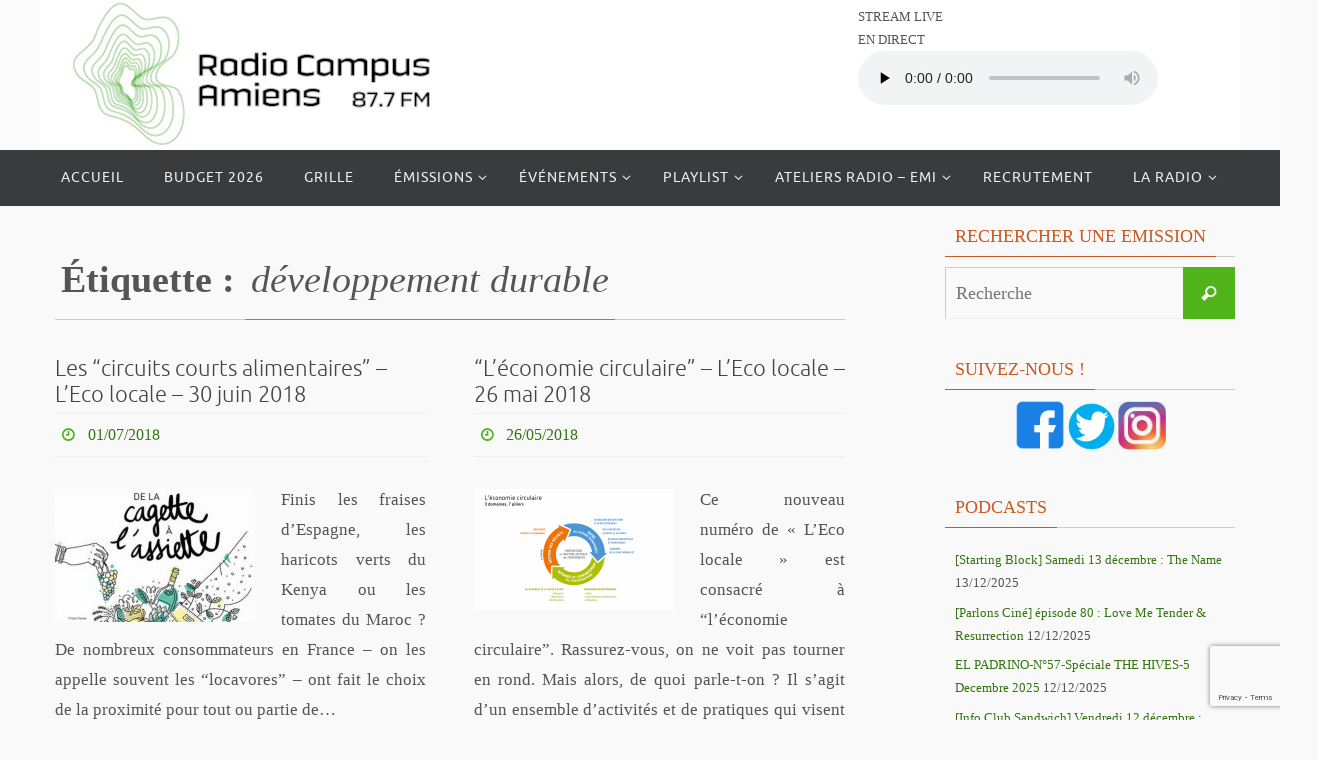

--- FILE ---
content_type: text/html; charset=UTF-8
request_url: http://www.radiocampusamiens.fr/tag/developpement-durable/
body_size: 16452
content:
<!DOCTYPE html>
<html lang="fr-FR">
<head>
<meta name="viewport" content="width=device-width, user-scalable=no, initial-scale=1.0, minimum-scale=1.0, maximum-scale=1.0">
<meta http-equiv="Content-Type" content="text/html; charset=UTF-8" />
<link rel="profile" href="http://gmpg.org/xfn/11" />
<link rel="pingback" href="http://www.radiocampusamiens.fr/xmlrpc.php" />
<meta name='robots' content='index, follow, max-image-preview:large, max-snippet:-1, max-video-preview:-1' />
	<style>img:is([sizes="auto" i], [sizes^="auto," i]) { contain-intrinsic-size: 3000px 1500px }</style>
	
	<!-- This site is optimized with the Yoast SEO plugin v24.6 - https://yoast.com/wordpress/plugins/seo/ -->
	<title>développement durable Archives - Radio Campus Amiens - 87.7 FM</title>
	<link rel="canonical" href="http://www.radiocampusamiens.fr/tag/developpement-durable/" />
	<meta property="og:locale" content="fr_FR" />
	<meta property="og:type" content="article" />
	<meta property="og:title" content="développement durable Archives - Radio Campus Amiens - 87.7 FM" />
	<meta property="og:url" content="http://www.radiocampusamiens.fr/tag/developpement-durable/" />
	<meta property="og:site_name" content="Radio Campus Amiens - 87.7 FM" />
	<meta property="og:image" content="http://www.radiocampusamiens.fr/wp-content/uploads/88046-Logo-RCA.jpg" />
	<meta property="og:image:width" content="1600" />
	<meta property="og:image:height" content="1600" />
	<meta property="og:image:type" content="image/jpeg" />
	<meta name="twitter:card" content="summary_large_image" />
	<meta name="twitter:site" content="@CampusAmiens" />
	<script type="application/ld+json" class="yoast-schema-graph">{"@context":"https://schema.org","@graph":[{"@type":"CollectionPage","@id":"http://www.radiocampusamiens.fr/tag/developpement-durable/","url":"http://www.radiocampusamiens.fr/tag/developpement-durable/","name":"développement durable Archives - Radio Campus Amiens - 87.7 FM","isPartOf":{"@id":"http://www.radiocampusamiens.fr/#website"},"primaryImageOfPage":{"@id":"http://www.radiocampusamiens.fr/tag/developpement-durable/#primaryimage"},"image":{"@id":"http://www.radiocampusamiens.fr/tag/developpement-durable/#primaryimage"},"thumbnailUrl":"http://www.radiocampusamiens.fr/wp-content/uploads/214954-de-la-cagette-a-l-assiette-le-salon-des-circuits-courts-a-paris.jpg","breadcrumb":{"@id":"http://www.radiocampusamiens.fr/tag/developpement-durable/#breadcrumb"},"inLanguage":"fr-FR"},{"@type":"ImageObject","inLanguage":"fr-FR","@id":"http://www.radiocampusamiens.fr/tag/developpement-durable/#primaryimage","url":"http://www.radiocampusamiens.fr/wp-content/uploads/214954-de-la-cagette-a-l-assiette-le-salon-des-circuits-courts-a-paris.jpg","contentUrl":"http://www.radiocampusamiens.fr/wp-content/uploads/214954-de-la-cagette-a-l-assiette-le-salon-des-circuits-courts-a-paris.jpg","width":825,"height":550},{"@type":"BreadcrumbList","@id":"http://www.radiocampusamiens.fr/tag/developpement-durable/#breadcrumb","itemListElement":[{"@type":"ListItem","position":1,"name":"Accueil","item":"http://www.radiocampusamiens.fr/"},{"@type":"ListItem","position":2,"name":"développement durable"}]},{"@type":"WebSite","@id":"http://www.radiocampusamiens.fr/#website","url":"http://www.radiocampusamiens.fr/","name":"Radio Campus Amiens - 87.7 FM","description":"Radio associative, alternative, culturelle et étudiante d&#039;Amiens","potentialAction":[{"@type":"SearchAction","target":{"@type":"EntryPoint","urlTemplate":"http://www.radiocampusamiens.fr/?s={search_term_string}"},"query-input":{"@type":"PropertyValueSpecification","valueRequired":true,"valueName":"search_term_string"}}],"inLanguage":"fr-FR"}]}</script>
	<!-- / Yoast SEO plugin. -->


<link rel='dns-prefetch' href='//w.sharethis.com' />
<link rel='dns-prefetch' href='//cdn.jsdelivr.net' />
<link rel="alternate" type="application/rss+xml" title="Radio Campus Amiens - 87.7 FM &raquo; Flux" href="http://www.radiocampusamiens.fr/feed/" />
<link rel="alternate" type="application/rss+xml" title="Radio Campus Amiens - 87.7 FM &raquo; Flux des commentaires" href="http://www.radiocampusamiens.fr/comments/feed/" />
<link rel="alternate" type="application/rss+xml" title="Radio Campus Amiens - 87.7 FM &raquo; Flux de l’étiquette développement durable" href="http://www.radiocampusamiens.fr/tag/developpement-durable/feed/" />
<script type="text/javascript">
/* <![CDATA[ */
window._wpemojiSettings = {"baseUrl":"https:\/\/s.w.org\/images\/core\/emoji\/15.0.3\/72x72\/","ext":".png","svgUrl":"https:\/\/s.w.org\/images\/core\/emoji\/15.0.3\/svg\/","svgExt":".svg","source":{"concatemoji":"http:\/\/www.radiocampusamiens.fr\/wp-includes\/js\/wp-emoji-release.min.js?ver=6.7.4"}};
/*! This file is auto-generated */
!function(i,n){var o,s,e;function c(e){try{var t={supportTests:e,timestamp:(new Date).valueOf()};sessionStorage.setItem(o,JSON.stringify(t))}catch(e){}}function p(e,t,n){e.clearRect(0,0,e.canvas.width,e.canvas.height),e.fillText(t,0,0);var t=new Uint32Array(e.getImageData(0,0,e.canvas.width,e.canvas.height).data),r=(e.clearRect(0,0,e.canvas.width,e.canvas.height),e.fillText(n,0,0),new Uint32Array(e.getImageData(0,0,e.canvas.width,e.canvas.height).data));return t.every(function(e,t){return e===r[t]})}function u(e,t,n){switch(t){case"flag":return n(e,"\ud83c\udff3\ufe0f\u200d\u26a7\ufe0f","\ud83c\udff3\ufe0f\u200b\u26a7\ufe0f")?!1:!n(e,"\ud83c\uddfa\ud83c\uddf3","\ud83c\uddfa\u200b\ud83c\uddf3")&&!n(e,"\ud83c\udff4\udb40\udc67\udb40\udc62\udb40\udc65\udb40\udc6e\udb40\udc67\udb40\udc7f","\ud83c\udff4\u200b\udb40\udc67\u200b\udb40\udc62\u200b\udb40\udc65\u200b\udb40\udc6e\u200b\udb40\udc67\u200b\udb40\udc7f");case"emoji":return!n(e,"\ud83d\udc26\u200d\u2b1b","\ud83d\udc26\u200b\u2b1b")}return!1}function f(e,t,n){var r="undefined"!=typeof WorkerGlobalScope&&self instanceof WorkerGlobalScope?new OffscreenCanvas(300,150):i.createElement("canvas"),a=r.getContext("2d",{willReadFrequently:!0}),o=(a.textBaseline="top",a.font="600 32px Arial",{});return e.forEach(function(e){o[e]=t(a,e,n)}),o}function t(e){var t=i.createElement("script");t.src=e,t.defer=!0,i.head.appendChild(t)}"undefined"!=typeof Promise&&(o="wpEmojiSettingsSupports",s=["flag","emoji"],n.supports={everything:!0,everythingExceptFlag:!0},e=new Promise(function(e){i.addEventListener("DOMContentLoaded",e,{once:!0})}),new Promise(function(t){var n=function(){try{var e=JSON.parse(sessionStorage.getItem(o));if("object"==typeof e&&"number"==typeof e.timestamp&&(new Date).valueOf()<e.timestamp+604800&&"object"==typeof e.supportTests)return e.supportTests}catch(e){}return null}();if(!n){if("undefined"!=typeof Worker&&"undefined"!=typeof OffscreenCanvas&&"undefined"!=typeof URL&&URL.createObjectURL&&"undefined"!=typeof Blob)try{var e="postMessage("+f.toString()+"("+[JSON.stringify(s),u.toString(),p.toString()].join(",")+"));",r=new Blob([e],{type:"text/javascript"}),a=new Worker(URL.createObjectURL(r),{name:"wpTestEmojiSupports"});return void(a.onmessage=function(e){c(n=e.data),a.terminate(),t(n)})}catch(e){}c(n=f(s,u,p))}t(n)}).then(function(e){for(var t in e)n.supports[t]=e[t],n.supports.everything=n.supports.everything&&n.supports[t],"flag"!==t&&(n.supports.everythingExceptFlag=n.supports.everythingExceptFlag&&n.supports[t]);n.supports.everythingExceptFlag=n.supports.everythingExceptFlag&&!n.supports.flag,n.DOMReady=!1,n.readyCallback=function(){n.DOMReady=!0}}).then(function(){return e}).then(function(){var e;n.supports.everything||(n.readyCallback(),(e=n.source||{}).concatemoji?t(e.concatemoji):e.wpemoji&&e.twemoji&&(t(e.twemoji),t(e.wpemoji)))}))}((window,document),window._wpemojiSettings);
/* ]]> */
</script>
<style id='cf-frontend-style-inline-css' type='text/css'>
@font-face {
	font-family: 'Technor';
	font-style: normal;
	font-weight: 400;
	src: url('http://www.radiocampusamiens.fr/wp-content/uploads/Technor-Black.otf') format('OpenType'),
		url('http://www.radiocampusamiens.fr/wp-content/uploads/Technor-Bold.otf') format('OpenType'),
		url('http://www.radiocampusamiens.fr/wp-content/uploads/Technor-Extralight.otf') format('OpenType'),
		url('http://www.radiocampusamiens.fr/wp-content/uploads/Technor-Light.otf') format('OpenType'),
		url('http://www.radiocampusamiens.fr/wp-content/uploads/Technor-Medium.otf') format('OpenType'),
		url('http://www.radiocampusamiens.fr/wp-content/uploads/Technor-Regular.otf') format('OpenType'),
		url('http://www.radiocampusamiens.fr/wp-content/uploads/Technor-Semibold.otf') format('OpenType');
}
</style>
<style id='wp-emoji-styles-inline-css' type='text/css'>

	img.wp-smiley, img.emoji {
		display: inline !important;
		border: none !important;
		box-shadow: none !important;
		height: 1em !important;
		width: 1em !important;
		margin: 0 0.07em !important;
		vertical-align: -0.1em !important;
		background: none !important;
		padding: 0 !important;
	}
</style>
<link rel='stylesheet' id='wp-block-library-css' href='http://www.radiocampusamiens.fr/wp-includes/css/dist/block-library/style.min.css?ver=6.7.4' type='text/css' media='all' />
<style id='classic-theme-styles-inline-css' type='text/css'>
/*! This file is auto-generated */
.wp-block-button__link{color:#fff;background-color:#32373c;border-radius:9999px;box-shadow:none;text-decoration:none;padding:calc(.667em + 2px) calc(1.333em + 2px);font-size:1.125em}.wp-block-file__button{background:#32373c;color:#fff;text-decoration:none}
</style>
<style id='global-styles-inline-css' type='text/css'>
:root{--wp--preset--aspect-ratio--square: 1;--wp--preset--aspect-ratio--4-3: 4/3;--wp--preset--aspect-ratio--3-4: 3/4;--wp--preset--aspect-ratio--3-2: 3/2;--wp--preset--aspect-ratio--2-3: 2/3;--wp--preset--aspect-ratio--16-9: 16/9;--wp--preset--aspect-ratio--9-16: 9/16;--wp--preset--color--black: #000000;--wp--preset--color--cyan-bluish-gray: #abb8c3;--wp--preset--color--white: #ffffff;--wp--preset--color--pale-pink: #f78da7;--wp--preset--color--vivid-red: #cf2e2e;--wp--preset--color--luminous-vivid-orange: #ff6900;--wp--preset--color--luminous-vivid-amber: #fcb900;--wp--preset--color--light-green-cyan: #7bdcb5;--wp--preset--color--vivid-green-cyan: #00d084;--wp--preset--color--pale-cyan-blue: #8ed1fc;--wp--preset--color--vivid-cyan-blue: #0693e3;--wp--preset--color--vivid-purple: #9b51e0;--wp--preset--gradient--vivid-cyan-blue-to-vivid-purple: linear-gradient(135deg,rgba(6,147,227,1) 0%,rgb(155,81,224) 100%);--wp--preset--gradient--light-green-cyan-to-vivid-green-cyan: linear-gradient(135deg,rgb(122,220,180) 0%,rgb(0,208,130) 100%);--wp--preset--gradient--luminous-vivid-amber-to-luminous-vivid-orange: linear-gradient(135deg,rgba(252,185,0,1) 0%,rgba(255,105,0,1) 100%);--wp--preset--gradient--luminous-vivid-orange-to-vivid-red: linear-gradient(135deg,rgba(255,105,0,1) 0%,rgb(207,46,46) 100%);--wp--preset--gradient--very-light-gray-to-cyan-bluish-gray: linear-gradient(135deg,rgb(238,238,238) 0%,rgb(169,184,195) 100%);--wp--preset--gradient--cool-to-warm-spectrum: linear-gradient(135deg,rgb(74,234,220) 0%,rgb(151,120,209) 20%,rgb(207,42,186) 40%,rgb(238,44,130) 60%,rgb(251,105,98) 80%,rgb(254,248,76) 100%);--wp--preset--gradient--blush-light-purple: linear-gradient(135deg,rgb(255,206,236) 0%,rgb(152,150,240) 100%);--wp--preset--gradient--blush-bordeaux: linear-gradient(135deg,rgb(254,205,165) 0%,rgb(254,45,45) 50%,rgb(107,0,62) 100%);--wp--preset--gradient--luminous-dusk: linear-gradient(135deg,rgb(255,203,112) 0%,rgb(199,81,192) 50%,rgb(65,88,208) 100%);--wp--preset--gradient--pale-ocean: linear-gradient(135deg,rgb(255,245,203) 0%,rgb(182,227,212) 50%,rgb(51,167,181) 100%);--wp--preset--gradient--electric-grass: linear-gradient(135deg,rgb(202,248,128) 0%,rgb(113,206,126) 100%);--wp--preset--gradient--midnight: linear-gradient(135deg,rgb(2,3,129) 0%,rgb(40,116,252) 100%);--wp--preset--font-size--small: 13px;--wp--preset--font-size--medium: 20px;--wp--preset--font-size--large: 36px;--wp--preset--font-size--x-large: 42px;--wp--preset--spacing--20: 0.44rem;--wp--preset--spacing--30: 0.67rem;--wp--preset--spacing--40: 1rem;--wp--preset--spacing--50: 1.5rem;--wp--preset--spacing--60: 2.25rem;--wp--preset--spacing--70: 3.38rem;--wp--preset--spacing--80: 5.06rem;--wp--preset--shadow--natural: 6px 6px 9px rgba(0, 0, 0, 0.2);--wp--preset--shadow--deep: 12px 12px 50px rgba(0, 0, 0, 0.4);--wp--preset--shadow--sharp: 6px 6px 0px rgba(0, 0, 0, 0.2);--wp--preset--shadow--outlined: 6px 6px 0px -3px rgba(255, 255, 255, 1), 6px 6px rgba(0, 0, 0, 1);--wp--preset--shadow--crisp: 6px 6px 0px rgba(0, 0, 0, 1);}:where(.is-layout-flex){gap: 0.5em;}:where(.is-layout-grid){gap: 0.5em;}body .is-layout-flex{display: flex;}.is-layout-flex{flex-wrap: wrap;align-items: center;}.is-layout-flex > :is(*, div){margin: 0;}body .is-layout-grid{display: grid;}.is-layout-grid > :is(*, div){margin: 0;}:where(.wp-block-columns.is-layout-flex){gap: 2em;}:where(.wp-block-columns.is-layout-grid){gap: 2em;}:where(.wp-block-post-template.is-layout-flex){gap: 1.25em;}:where(.wp-block-post-template.is-layout-grid){gap: 1.25em;}.has-black-color{color: var(--wp--preset--color--black) !important;}.has-cyan-bluish-gray-color{color: var(--wp--preset--color--cyan-bluish-gray) !important;}.has-white-color{color: var(--wp--preset--color--white) !important;}.has-pale-pink-color{color: var(--wp--preset--color--pale-pink) !important;}.has-vivid-red-color{color: var(--wp--preset--color--vivid-red) !important;}.has-luminous-vivid-orange-color{color: var(--wp--preset--color--luminous-vivid-orange) !important;}.has-luminous-vivid-amber-color{color: var(--wp--preset--color--luminous-vivid-amber) !important;}.has-light-green-cyan-color{color: var(--wp--preset--color--light-green-cyan) !important;}.has-vivid-green-cyan-color{color: var(--wp--preset--color--vivid-green-cyan) !important;}.has-pale-cyan-blue-color{color: var(--wp--preset--color--pale-cyan-blue) !important;}.has-vivid-cyan-blue-color{color: var(--wp--preset--color--vivid-cyan-blue) !important;}.has-vivid-purple-color{color: var(--wp--preset--color--vivid-purple) !important;}.has-black-background-color{background-color: var(--wp--preset--color--black) !important;}.has-cyan-bluish-gray-background-color{background-color: var(--wp--preset--color--cyan-bluish-gray) !important;}.has-white-background-color{background-color: var(--wp--preset--color--white) !important;}.has-pale-pink-background-color{background-color: var(--wp--preset--color--pale-pink) !important;}.has-vivid-red-background-color{background-color: var(--wp--preset--color--vivid-red) !important;}.has-luminous-vivid-orange-background-color{background-color: var(--wp--preset--color--luminous-vivid-orange) !important;}.has-luminous-vivid-amber-background-color{background-color: var(--wp--preset--color--luminous-vivid-amber) !important;}.has-light-green-cyan-background-color{background-color: var(--wp--preset--color--light-green-cyan) !important;}.has-vivid-green-cyan-background-color{background-color: var(--wp--preset--color--vivid-green-cyan) !important;}.has-pale-cyan-blue-background-color{background-color: var(--wp--preset--color--pale-cyan-blue) !important;}.has-vivid-cyan-blue-background-color{background-color: var(--wp--preset--color--vivid-cyan-blue) !important;}.has-vivid-purple-background-color{background-color: var(--wp--preset--color--vivid-purple) !important;}.has-black-border-color{border-color: var(--wp--preset--color--black) !important;}.has-cyan-bluish-gray-border-color{border-color: var(--wp--preset--color--cyan-bluish-gray) !important;}.has-white-border-color{border-color: var(--wp--preset--color--white) !important;}.has-pale-pink-border-color{border-color: var(--wp--preset--color--pale-pink) !important;}.has-vivid-red-border-color{border-color: var(--wp--preset--color--vivid-red) !important;}.has-luminous-vivid-orange-border-color{border-color: var(--wp--preset--color--luminous-vivid-orange) !important;}.has-luminous-vivid-amber-border-color{border-color: var(--wp--preset--color--luminous-vivid-amber) !important;}.has-light-green-cyan-border-color{border-color: var(--wp--preset--color--light-green-cyan) !important;}.has-vivid-green-cyan-border-color{border-color: var(--wp--preset--color--vivid-green-cyan) !important;}.has-pale-cyan-blue-border-color{border-color: var(--wp--preset--color--pale-cyan-blue) !important;}.has-vivid-cyan-blue-border-color{border-color: var(--wp--preset--color--vivid-cyan-blue) !important;}.has-vivid-purple-border-color{border-color: var(--wp--preset--color--vivid-purple) !important;}.has-vivid-cyan-blue-to-vivid-purple-gradient-background{background: var(--wp--preset--gradient--vivid-cyan-blue-to-vivid-purple) !important;}.has-light-green-cyan-to-vivid-green-cyan-gradient-background{background: var(--wp--preset--gradient--light-green-cyan-to-vivid-green-cyan) !important;}.has-luminous-vivid-amber-to-luminous-vivid-orange-gradient-background{background: var(--wp--preset--gradient--luminous-vivid-amber-to-luminous-vivid-orange) !important;}.has-luminous-vivid-orange-to-vivid-red-gradient-background{background: var(--wp--preset--gradient--luminous-vivid-orange-to-vivid-red) !important;}.has-very-light-gray-to-cyan-bluish-gray-gradient-background{background: var(--wp--preset--gradient--very-light-gray-to-cyan-bluish-gray) !important;}.has-cool-to-warm-spectrum-gradient-background{background: var(--wp--preset--gradient--cool-to-warm-spectrum) !important;}.has-blush-light-purple-gradient-background{background: var(--wp--preset--gradient--blush-light-purple) !important;}.has-blush-bordeaux-gradient-background{background: var(--wp--preset--gradient--blush-bordeaux) !important;}.has-luminous-dusk-gradient-background{background: var(--wp--preset--gradient--luminous-dusk) !important;}.has-pale-ocean-gradient-background{background: var(--wp--preset--gradient--pale-ocean) !important;}.has-electric-grass-gradient-background{background: var(--wp--preset--gradient--electric-grass) !important;}.has-midnight-gradient-background{background: var(--wp--preset--gradient--midnight) !important;}.has-small-font-size{font-size: var(--wp--preset--font-size--small) !important;}.has-medium-font-size{font-size: var(--wp--preset--font-size--medium) !important;}.has-large-font-size{font-size: var(--wp--preset--font-size--large) !important;}.has-x-large-font-size{font-size: var(--wp--preset--font-size--x-large) !important;}
:where(.wp-block-post-template.is-layout-flex){gap: 1.25em;}:where(.wp-block-post-template.is-layout-grid){gap: 1.25em;}
:where(.wp-block-columns.is-layout-flex){gap: 2em;}:where(.wp-block-columns.is-layout-grid){gap: 2em;}
:root :where(.wp-block-pullquote){font-size: 1.5em;line-height: 1.6;}
</style>
<link rel='stylesheet' id='contact-form-7-css' href='http://www.radiocampusamiens.fr/wp-content/plugins/contact-form-7/includes/css/styles.css?ver=5.7.2' type='text/css' media='all' />
<link rel='stylesheet' id='nirvana-fonts-css' href='http://www.radiocampusamiens.fr/wp-content/themes/nirvana/fonts/fontfaces.css?ver=1.6.3' type='text/css' media='all' />
<link rel='stylesheet' id='nirvana-style-css' href='http://www.radiocampusamiens.fr/wp-content/themes/nirvana/style.css?ver=1.6.3' type='text/css' media='all' />
<style id='nirvana-style-inline-css' type='text/css'>
 #header-container { width: 1200px; } #header-container, #access >.menu, #forbottom, #colophon, #footer-widget-area, #topbar-inner, .ppbox, #pp-afterslider #container, #breadcrumbs-box { max-width: 1200px; } #container.one-column { } #container.two-columns-right #secondary { width: 300px; float:right; } #container.two-columns-right #content { width: 760px; float: left; } /* fallback */ #container.two-columns-right #content { width: calc(100% - 380px); float: left; } #container.two-columns-left #primary { width: 300px; float: left; } #container.two-columns-left #content { width: 760px; float: right; } /* fallback */ #container.two-columns-left #content { width: -moz-calc(100% - 380px); float: right; width: -webkit-calc(100% - 380px ); width: calc(100% - 380px); } #container.three-columns-right .sidey { width: 150px; float: left; } #container.three-columns-right #primary { margin-left: 80px; margin-right: 80px; } #container.three-columns-right #content { width: 680px; float: left; } /* fallback */ #container.three-columns-right #content { width: -moz-calc(100% - 460px); float: left; width: -webkit-calc(100% - 460px); width: calc(100% - 460px); } #container.three-columns-left .sidey { width: 150px; float: left; } #container.three-columns-left #secondary{ margin-left: 80px; margin-right: 80px; } #container.three-columns-left #content { width: 680px; float: right;} /* fallback */ #container.three-columns-left #content { width: -moz-calc(100% - 460px); float: right; width: -webkit-calc(100% - 460px); width: calc(100% - 460px); } #container.three-columns-sided .sidey { width: 150px; float: left; } #container.three-columns-sided #secondary{ float:right; } #container.three-columns-sided #content { width: 680px; float: right; /* fallback */ width: -moz-calc(100% - 460px); float: right; width: -webkit-calc(100% - 460px); float: right; width: calc(100% - 460px); float: right; margin: 0 230px 0 -1140px; } body { font-family: Georgia, "Times New Roman", Times, serif; } #content h1.entry-title a, #content h2.entry-title a, #content h1.entry-title, #content h2.entry-title { font-family: Ubuntu; } .widget-title, .widget-title a { line-height: normal; font-family: "Police de base"; } .widget-container, .widget-container a { font-family: Police de base; } .entry-content h1, .entry-content h2, .entry-content h3, .entry-content h4, .entry-content h5, .entry-content h6, .nivo-caption h2, #front-text1 h1, #front-text2 h1, h3.column-header-image, #comments #reply-title { font-family: "Police de base"; } #site-title span a { font-family: Ubuntu; } #access ul li a, #access ul li a span { font-family: Ubuntu; } /* general */ body { color: #555555; background-color: #F9F9F9 } a { color: #347611; } a:hover, .entry-meta span a:hover, .comments-link a:hover, body.coldisplay2 #front-columns a:active { color: #50B31A; } a:active { ; color: #F9F9F9; } .entry-meta a:hover, .widget-container a:hover, .footer2 a:hover { border-bottom-color: #CCCCCC; } .sticky h2.entry-title a { background-color: #50B31A; color: #F9F9F9; } #header { background-color: #fbfbfb; } #site-title span a { color: #1EC8BB; } #site-description { color: #666666; } .socials a:hover .socials-hover { background-color: #347611; } .socials .socials-hover { background-color: #50B31A; } /* Main menu top level */ #access a, #nav-toggle span { color: #EEEEEE; } #access, #nav-toggle, #access ul li { background-color: #3A3B3D; } #access > .menu > ul > li > a > span { } #access ul li:hover { background-color: #50B31A; color: #FFFFFF; } #access ul > li.current_page_item , #access ul > li.current-menu-item, #access ul > li.current_page_ancestor , #access ul > li.current-menu-ancestor { background-color: #47484a; } /* Main menu Submenus */ #access ul ul li, #access ul ul { background-color: #50B31A; } #access ul ul li a { color: #FFFFFF; } #access ul ul li:hover { background-color: #5ec128; } #breadcrumbs { background-color: #efefef; } #access ul ul li.current_page_item, #access ul ul li.current-menu-item, #access ul ul li.current_page_ancestor, #access ul ul li.current-menu-ancestor { background-color: #5ec128; } /* top menu */ #topbar { background-color: #FFFFFF; border-bottom-color: #ebebeb; } .menu-header-search .searchform { background: #F7F7F7; } .topmenu ul li a, .search-icon:before { color: #999999; } .topmenu ul li a:hover { background-color: #efefef; } .search-icon:hover:before { color: #50B31A; } /* main */ #main { background-color: #F9F9F9; } #author-info, .page-title, #entry-author-info { border-color: #CCCCCC; } .page-title-text { ; } .page-title span { border-color: #50B31A; } #entry-author-info #author-avatar, #author-info #author-avatar { border-color: #EEEEEE; } .avatar-container:before { ; } .sidey .widget-container { color: #555555; ; } .sidey .widget-title { color: #CB5920; ; border-color: #CCCCCC; } .sidey .widget-container a { ; } .sidey .widget-container a:hover { ; } .widget-title span { border-color: #CB5920; } .entry-content h1, .entry-content h2, .entry-content h3, .entry-content h4, .entry-content h5, .entry-content h6 { color: #444444; } .entry-title, .entry-title a{ color: #444444; } .entry-title a:hover { color: #000000; } #content span.entry-format { color: #CCCCCC; } /* footer */ #footer { color: #AAAAAA; background-color: #F5F5F5; } #footer2 { color: #AAAAAA; background-color: #F7F7F7; } #sfooter-full { background-color: #f2f2f2; } .footermenu ul li { border-color: #ffffff; } .footermenu ul li:hover { border-color: #ffffff; } #colophon a { ; } #colophon a:hover { ; } #footer2 a, .footermenu ul li:after { color: #347611; } #footer2 a:hover { color: #50B31A; } #footer .widget-container { color: #555555; ; } #footer .widget-title { color: #CB5920; ; border-color:#CCCCCC; } /* buttons */ a.continue-reading-link { color: #347611; border-color: #347611; } a.continue-reading-link:hover { background-color: #50B31A; color: #F9F9F9; } #cryout_ajax_more_trigger { border: 1px solid #CCCCCC; } #cryout_ajax_more_trigger:hover { background-color: #F7F7F7; } a.continue-reading-link i.crycon-right-dir { color: #50B31A } a.continue-reading-link:hover i.crycon-right-dir { color: #F9F9F9 } .page-link a, .page-link > span > em { border-color: #CCCCCC } .columnmore a { ; color:#F7F7F7 } .columnmore a:hover { background: #50B31A; } .file, .button, input[type="submit"], input[type="reset"], #respond .form-submit input#submit { background-color: #F9F9F9; border-color: #CCCCCC; } .button:hover, #respond .form-submit input#submit:hover { background-color: #F7F7F7; } .entry-content tr th, .entry-content thead th { color: #444444; } .entry-content tr th { background-color: #50B31A; color:#F9F9F9; } .entry-content tr.even { background-color: #F7F7F7; } hr { border-color: #EEEEEE; } input[type="text"], input[type="password"], input[type="email"], input[type="color"], input[type="date"], input[type="datetime"], input[type="datetime-local"], input[type="month"], input[type="number"], input[type="range"], input[type="search"], input[type="tel"], input[type="time"], input[type="url"], input[type="week"], textarea, select { border-color: #CCCCCC #EEEEEE #EEEEEE #CCCCCC; color: #555555; } input[type="submit"], input[type="reset"] { color: #555555; } input[type="text"]:hover, input[type="password"]:hover, input[type="email"]:hover, input[type="color"]:hover, input[type="date"]:hover, input[type="datetime"]:hover, input[type="datetime-local"]:hover, input[type="month"]:hover, input[type="number"]:hover, input[type="range"]:hover, input[type="search"]:hover, input[type="tel"]:hover, input[type="time"]:hover, input[type="url"]:hover, input[type="week"]:hover, textarea:hover { background-color: rgba(247,247,247,0.4); } .entry-content pre { background-color: #F7F7F7; border-color: rgba(80,179,26,0.1); } abbr, acronym { border-color: #555555; } .comment-meta a { color: #999999; } #respond .form-allowed-tags { color: #999999; } .comment .reply a { border-color: #EEEEEE; } .comment .reply a:hover { color: #347611; } .entry-meta { border-color: #EEEEEE; } .entry-meta .crycon-metas:before { color: #50B31A; } .entry-meta span a, .comments-link a { ; } .entry-meta span a:hover, .comments-link a:hover { ; } .entry-meta span, .entry-utility span, .footer-tags { color: #c1c1c1; } .nav-next a, .nav-previous a{ background-color:#f2f2f2; } .nav-next a:hover, .nav-previous a:hover { background-color: #347611; color:#F9F9F9; } .pagination { border-color: #ededed; } .pagination a:hover { ; color: #F9F9F9; } h3#comments-title { border-color: #CCCCCC; } h3#comments-title span { background-color: #50B31A; color: #F9F9F9; } .comment-details { border-color: #EEEEEE; } .searchform input[type="text"] { color: #999999; } .searchform:after { background-color: #50B31A; } .searchform:hover:after { ; } .searchsubmit[type="submit"]{ color: #F7F7F7; } li.menu-main-search .searchform .s { background-color: #F9F9F9; } li.menu-main-search .searchsubmit[type="submit"] { color: #999999; } .caption-accented .wp-caption { background-color:rgba(80,179,26,0.8); color:#F9F9F9; } .nirvana-image-one .entry-content img[class*='align'], .nirvana-image-one .entry-summary img[class*='align'], .nirvana-image-two .entry-content img[class*='align'], .nirvana-image-two .entry-summary img[class*='align'] .nirvana-image-one .entry-content [class*='wp-block'][class*='align'] img, .nirvana-image-one .entry-summary [class*='wp-block'][class*='align'] img, .nirvana-image-two .entry-content [class*='wp-block'][class*='align'] img, .nirvana-image-two .entry-summary [class*='wp-block'][class*='align'] img { border-color: #50B31A; } html { font-size: 17px; line-height: 1.8; } .entry-content, .entry-summary, .ppbox { text-align: Justify ; } .entry-content, .entry-summary, .widget-container, .ppbox, .navigation { ; } #content h1.entry-title, #content h2.entry-title, .woocommerce-page h1.page-title { font-size: 22px; } .widget-title, .widget-title a { font-size: 18px; } .widget-container, .widget-container a { font-size: 13px; } #content h1, #pp-afterslider h1 { font-size: 38px; } #content h2, #pp-afterslider h2 { font-size: 34px; } #content h3, #pp-afterslider h3 { font-size: 29px; } #content h4, #pp-afterslider h4 { font-size: 24px; } #content h5, #pp-afterslider h5 { font-size: 19px; } #content h6, #pp-afterslider h6 { font-size: 14px; } #site-title span a { font-size: 46px; } #access ul li a { font-size: 14px; } #access ul ul ul a { font-size: 13px; } #respond .form-allowed-tags { display: none; } .nocomments, .nocomments2 { display: none; } .comments-link span { display: none; } .page h1.entry-title, .home .page h2.entry-title { display: none; } article footer.entry-meta { display: none; } .entry-content p, .entry-content ul, .entry-content ol, .entry-content dd, .entry-content pre, .entry-content hr, .commentlist p, .entry-summary p { margin-bottom: 1.0em; } #header-container > div { margin: 35px 0 0 0px; } #toTop:hover .crycon-back2top:before { ; } #main { margin-top: 5px; } #forbottom { padding-left: 0px; padding-right: 0px; } #header-widget-area { width: 33%; } #branding { height:150px; } @media (max-width: 1920px) { #branding, #bg_image { display: block; height: auto; max-width: 100%; min-height: inherit !important; } } 
/* Nirvana Custom CSS */
</style>
<link rel='stylesheet' id='nirvana-mobile-css' href='http://www.radiocampusamiens.fr/wp-content/themes/nirvana/styles/style-mobile.css?ver=1.6.3' type='text/css' media='all' />
<link rel='stylesheet' id='fo-fonts-declaration-css' href='http://www.radiocampusamiens.fr/wp-content/uploads/font-organizer/fo-declarations.css?ver=6.7.4' type='text/css' media='all' />
<link rel='stylesheet' id='fo-fonts-elements-css' href='http://www.radiocampusamiens.fr/wp-content/uploads/font-organizer/fo-elements.css?ver=6.7.4' type='text/css' media='all' />
<script id='st_insights_js' type="text/javascript" src="http://w.sharethis.com/button/st_insights.js?publisher=4d48b7c5-0ae3-43d4-bfbe-3ff8c17a8ae6&amp;product=simpleshare&amp;ver=8.5.3" id="ssba-sharethis-js"></script>
<script type="text/javascript" src="http://www.radiocampusamiens.fr/wp-includes/js/jquery/jquery.min.js?ver=3.7.1" id="jquery-core-js"></script>
<script type="text/javascript" src="http://www.radiocampusamiens.fr/wp-includes/js/jquery/jquery-migrate.min.js?ver=3.4.1" id="jquery-migrate-js"></script>
<link rel="https://api.w.org/" href="http://www.radiocampusamiens.fr/wp-json/" /><link rel="alternate" title="JSON" type="application/json" href="http://www.radiocampusamiens.fr/wp-json/wp/v2/tags/253" /><link rel="EditURI" type="application/rsd+xml" title="RSD" href="http://www.radiocampusamiens.fr/xmlrpc.php?rsd" />
<meta name="generator" content="WordPress 6.7.4" />
<meta name="generator" content="Seriously Simple Podcasting 1.11.2" />
<meta name="generator" content="Seriously Simple Podcasting 2.19.1" />
	<link rel="preconnect" href="https://fonts.googleapis.com">
	<link rel="preconnect" href="https://fonts.gstatic.com">
	
<link rel="alternate" type="application/rss+xml" title="Flux RSS du podcast" href="http://www.radiocampusamiens.fr/feed/podcast" />


<link rel="alternate" type="application/rss+xml" title="Flux RSS du podcast" href="http://www.radiocampusamiens.fr/feed/podcast" />

<link rel="icon" href="http://www.radiocampusamiens.fr/wp-content/uploads/cropped-LOGO-RADIO-CAMPUS-AMIENS-DRAPEAU-EPAIS-32x32.jpg" sizes="32x32" />
<link rel="icon" href="http://www.radiocampusamiens.fr/wp-content/uploads/cropped-LOGO-RADIO-CAMPUS-AMIENS-DRAPEAU-EPAIS-192x192.jpg" sizes="192x192" />
<link rel="apple-touch-icon" href="http://www.radiocampusamiens.fr/wp-content/uploads/cropped-LOGO-RADIO-CAMPUS-AMIENS-DRAPEAU-EPAIS-180x180.jpg" />
<meta name="msapplication-TileImage" content="http://www.radiocampusamiens.fr/wp-content/uploads/cropped-LOGO-RADIO-CAMPUS-AMIENS-DRAPEAU-EPAIS-270x270.jpg" />
<!--[if lt IE 9]>
<script>
document.createElement('header');
document.createElement('nav');
document.createElement('section');
document.createElement('article');
document.createElement('aside');
document.createElement('footer');
</script>
<![endif]-->
		<style type="text/css" id="wp-custom-css">
			@font-face { font-family: Technor-Variable.woff2; src: url(ftp://webmaster%40radiocampusamiens.fr@ftp.online.net/www/wp-content/themes/nirvana/fonts/Technor-Variable.woff2); font-weight: normal; }		</style>
			<style id="egf-frontend-styles" type="text/css">
		p {} h1 {} h2 {} h3 {} h4 {} h5 {} h6 {} 	</style>
	</head>
<body class="archive tag tag-developpement-durable tag-253 nirvana-image-none caption-simple magazine-layout nirvana-comment-placeholders nirvana-menu-center nirvana-topbarhide">

		<a class="skip-link screen-reader-text" href="#main" title="Passer vers le contenu"> Passer vers le contenu </a>
	
<div id="wrapper" class="hfeed">
<div id="topbar" ><div id="topbar-inner"> <nav class="topmenu"><ul id="menu-menu-principal" class="menu"><li id="menu-item-946" class="menu-item menu-item-type-custom menu-item-object-custom menu-item-home menu-item-946"><a href="http://www.radiocampusamiens.fr">ACCUEIL</a></li>
<li id="menu-item-17976" class="menu-item menu-item-type-post_type menu-item-object-page menu-item-17976"><a href="http://www.radiocampusamiens.fr/budget-2026/">Budget 2026</a></li>
<li id="menu-item-15909" class="menu-item menu-item-type-custom menu-item-object-custom menu-item-15909"><a href="http://www.radiocampusamiens.fr/grille-des-programmes/">GRILLE</a></li>
<li id="menu-item-61" class="menu-item menu-item-type-post_type menu-item-object-page menu-item-61"><a href="http://www.radiocampusamiens.fr/les-emissions/">ÉMISSIONS</a></li>
<li id="menu-item-17796" class="menu-item menu-item-type-taxonomy menu-item-object-category menu-item-17796"><a href="http://www.radiocampusamiens.fr/evenements/">ÉVÉNEMENTS</a></li>
<li id="menu-item-1366" class="menu-item menu-item-type-post_type menu-item-object-page menu-item-1366"><a href="http://www.radiocampusamiens.fr/cestquoicetitre/">PLAYLIST</a></li>
<li id="menu-item-2073" class="menu-item menu-item-type-post_type menu-item-object-page menu-item-2073"><a href="http://www.radiocampusamiens.fr/ateliers-radio/">ATELIERS RADIO &#8211; EMI</a></li>
<li id="menu-item-13867" class="menu-item menu-item-type-post_type menu-item-object-page menu-item-13867"><a href="http://www.radiocampusamiens.fr/recrutement/">RECRUTEMENT</a></li>
<li id="menu-item-944" class="menu-item menu-item-type-post_type menu-item-object-page menu-item-944"><a href="http://www.radiocampusamiens.fr/presentation/">LA RADIO</a></li>
<li class='menu-header-search'>
							<i class='search-icon'></i> 
<form role="search" method="get" class="searchform" action="http://www.radiocampusamiens.fr/">
	<label>
		<span class="screen-reader-text">Search for:</span>
		<input type="search" class="s" placeholder="Recherche" value="" name="s" />
	</label>
	<button type="submit" class="searchsubmit"><span class="screen-reader-text">Recherche</span><i class="crycon-search"></i></button>
</form>
</li></ul></nav> </div></div>

<div id="header-full">
	<header id="header">
		<div id="masthead">
					<div id="branding" role="banner" >
				<img id="bg_image" alt="Radio Campus Amiens - 87.7 FM" title="Radio Campus Amiens - 87.7 FM" src="http://www.radiocampusamiens.fr/wp-content/uploads/entete-site-nouveau-logo.jpg"  /><div id="header-container"></div>						<div id="header-widget-area">
			<ul class="yoyo">
				<li id="block-2" class="widget-container widget_block"><h1>STREAM LIVE</h1>
<h1> EN DIRECT </h1>
<p><audio controls=""><source src="http://live.radio-campus.org:8000/amiens" type="audio/mpeg">Your browser does not support the audio element.</audio></p></li><li id="block-4" class="widget-container widget_block"><p><!-- BEGINS: AUTO-GENERATED MUSES RADIO PLAYER CODE --></p>
<p></p>
<p><script type="text/javascript" src="https://hosted.muses.org/mrp.js"></script><br>
<script type="text/javascript"><br />
MRP.insert({<br />
'url':'http://live.radio-campus.org:8000/amiens',<br />
'lang':'fr',<br />
'codec':'mp3',<br />
'volume':80,<br />
'autoplay':false,<br />
'forceHTML5':true,<br />
'jsevents':true,<br />
'buffering':0,<br />
'title':'Radio Campus Amiens',<br />
'welcome':'Radio Campus Amiens',<br />
'wmode':'transparent',<br />
'skin':'abrahadabra2',<br />
'width':100,<br />
'height':141<br />
});<br />
</script><br>
<!-- ENDS: AUTO-GENERATED MUSES RADIO PLAYER CODE --></p></li>			</ul>
		</div>
					<div style="clear:both;"></div>
			</div><!-- #branding -->
			<button id="nav-toggle"><span>&nbsp;</span></button>
			<nav id="access" class="jssafe" role="navigation">
					<div class="skip-link screen-reader-text"><a href="#content" title="Passer vers le contenu">Passer vers le contenu</a></div>
	<div class="menu"><ul id="prime_nav" class="menu"><li class="menu-item menu-item-type-custom menu-item-object-custom menu-item-home menu-item-946"><a href="http://www.radiocampusamiens.fr"><span>ACCUEIL</span></a></li>
<li class="menu-item menu-item-type-post_type menu-item-object-page menu-item-17976"><a href="http://www.radiocampusamiens.fr/budget-2026/"><span>Budget 2026</span></a></li>
<li class="menu-item menu-item-type-custom menu-item-object-custom menu-item-15909"><a href="http://www.radiocampusamiens.fr/grille-des-programmes/"><span>GRILLE</span></a></li>
<li class="menu-item menu-item-type-post_type menu-item-object-page menu-item-has-children menu-item-61"><a href="http://www.radiocampusamiens.fr/les-emissions/"><span>ÉMISSIONS</span></a>
<ul class="sub-menu">
	<li id="menu-item-104" class="menu-item menu-item-type-taxonomy menu-item-object-category menu-item-has-children menu-item-104"><a href="http://www.radiocampusamiens.fr/emissions/magazines/"><span>Magazines</span></a>
	<ul class="sub-menu">
		<li id="menu-item-95" class="menu-item menu-item-type-taxonomy menu-item-object-category menu-item-95"><a href="http://www.radiocampusamiens.fr/emissions/info-club-sandwich/"><span>[INFOCLUBSANDWICH]</span></a></li>
		<li id="menu-item-18136" class="menu-item menu-item-type-taxonomy menu-item-object-category menu-item-18136"><a href="http://www.radiocampusamiens.fr/avant-scene/"><span>Avant Scène</span></a></li>
		<li id="menu-item-15453" class="menu-item menu-item-type-taxonomy menu-item-object-category menu-item-15453"><a href="http://www.radiocampusamiens.fr/emissions/bulldozer/"><span>Bulldozer</span></a></li>
		<li id="menu-item-15961" class="menu-item menu-item-type-taxonomy menu-item-object-category menu-item-15961"><a href="http://www.radiocampusamiens.fr/emissions/magazines/radio-van-gogh/"><span>Bulle d&#8217;art</span></a></li>
		<li id="menu-item-16942" class="menu-item menu-item-type-taxonomy menu-item-object-category menu-item-16942"><a href="http://www.radiocampusamiens.fr/emissions/ateliers-radio/bunka-radio/"><span>Bunka radio</span></a></li>
		<li id="menu-item-16006" class="menu-item menu-item-type-taxonomy menu-item-object-category menu-item-16006"><a href="http://www.radiocampusamiens.fr/emissions/magazines/mousser/"><span>Ca va mousser !</span></a></li>
		<li id="menu-item-16003" class="menu-item menu-item-type-taxonomy menu-item-object-category menu-item-16003"><a href="http://www.radiocampusamiens.fr/emissions/de-pages-en-ondes/"><span>De pages en ondes</span></a></li>
		<li id="menu-item-17895" class="menu-item menu-item-type-taxonomy menu-item-object-category menu-item-17895"><a href="http://www.radiocampusamiens.fr/expresso-de-la-politique/"><span>Espresso de la Politique</span></a></li>
		<li id="menu-item-18137" class="menu-item menu-item-type-taxonomy menu-item-object-category menu-item-18137"><a href="http://www.radiocampusamiens.fr/la-breche/"><span>La Breche</span></a></li>
		<li id="menu-item-18139" class="menu-item menu-item-type-taxonomy menu-item-object-category menu-item-18139"><a href="http://www.radiocampusamiens.fr/le-courrier-du-coeur/"><span>Le Courrier du coeur</span></a></li>
		<li id="menu-item-18140" class="menu-item menu-item-type-taxonomy menu-item-object-category menu-item-18140"><a href="http://www.radiocampusamiens.fr/le-monde-de-demain/"><span>Le monde de demain</span></a></li>
		<li id="menu-item-18120" class="menu-item menu-item-type-taxonomy menu-item-object-category menu-item-18120"><a href="http://www.radiocampusamiens.fr/loin-des-cliches/"><span>Loin des clichés</span></a></li>
		<li id="menu-item-15983" class="menu-item menu-item-type-taxonomy menu-item-object-category menu-item-15983"><a href="http://www.radiocampusamiens.fr/emissions/maintenant-on-ecoute/"><span>Maintenant, on écoute !</span></a></li>
		<li id="menu-item-17894" class="menu-item menu-item-type-taxonomy menu-item-object-category menu-item-17894"><a href="http://www.radiocampusamiens.fr/moka-politique/"><span>Moka Politique</span></a></li>
		<li id="menu-item-16013" class="menu-item menu-item-type-taxonomy menu-item-object-category menu-item-16013"><a href="http://www.radiocampusamiens.fr/emissions/magazines/muf/"><span>Muf</span></a></li>
		<li id="menu-item-16195" class="menu-item menu-item-type-taxonomy menu-item-object-category menu-item-16195"><a href="http://www.radiocampusamiens.fr/debobine/"><span>On débobine</span></a></li>
		<li id="menu-item-18141" class="menu-item menu-item-type-taxonomy menu-item-object-category menu-item-18141"><a href="http://www.radiocampusamiens.fr/new-game/"><span>New Game +</span></a></li>
		<li id="menu-item-13569" class="menu-item menu-item-type-taxonomy menu-item-object-category menu-item-13569"><a href="http://www.radiocampusamiens.fr/emissions/parlons-cine/"><span>Parlons Ciné</span></a></li>
		<li id="menu-item-18499" class="menu-item menu-item-type-taxonomy menu-item-object-category menu-item-18499"><a href="http://www.radiocampusamiens.fr/place-publique/"><span>PLACE PUBLIQUE</span></a></li>
		<li id="menu-item-101" class="menu-item menu-item-type-taxonomy menu-item-object-category menu-item-101"><a href="http://www.radiocampusamiens.fr/emissions/polemix-et-la-voix-off/"><span>Polemix et La Voix Off</span></a></li>
		<li id="menu-item-18142" class="menu-item menu-item-type-taxonomy menu-item-object-category menu-item-18142"><a href="http://www.radiocampusamiens.fr/pop-de-terre/"><span>Pop de terre</span></a></li>
		<li id="menu-item-16011" class="menu-item menu-item-type-taxonomy menu-item-object-category menu-item-16011"><a href="http://www.radiocampusamiens.fr/emissions/magazines/potekast/"><span>Potekast</span></a></li>
		<li id="menu-item-16052" class="menu-item menu-item-type-taxonomy menu-item-object-category menu-item-16052"><a href="http://www.radiocampusamiens.fr/emissions/radio-post-it/"><span>Radio Post-It</span></a></li>
		<li id="menu-item-15958" class="menu-item menu-item-type-taxonomy menu-item-object-category menu-item-15958"><a href="http://www.radiocampusamiens.fr/emissions/reve-eveille/"><span>Rêve éveillé</span></a></li>
		<li id="menu-item-77" class="menu-item menu-item-type-taxonomy menu-item-object-category menu-item-77"><a href="http://www.radiocampusamiens.fr/emissions/univox/"><span>Univox</span></a></li>
		<li id="menu-item-15989" class="menu-item menu-item-type-taxonomy menu-item-object-category menu-item-15989"><a href="http://www.radiocampusamiens.fr/emissions/magazines/voyage-centre-these/"><span>Voyage au centre de la thèse</span></a></li>
		<li id="menu-item-15980" class="menu-item menu-item-type-taxonomy menu-item-object-category menu-item-has-children menu-item-15980"><a href="http://www.radiocampusamiens.fr/orientation-scolaire/"><span>Spécial orientation scolaire</span></a>
		<ul class="sub-menu">
			<li id="menu-item-11220" class="menu-item menu-item-type-taxonomy menu-item-object-category menu-item-11220"><a href="http://www.radiocampusamiens.fr/emissions/bts-que-choisir/"><span>BTS Que choisir</span></a></li>
			<li id="menu-item-16174" class="menu-item menu-item-type-taxonomy menu-item-object-category menu-item-16174"><a href="http://www.radiocampusamiens.fr/emissions/la-voie-des-jeunes/"><span>La Voie des Jeunes</span></a></li>
			<li id="menu-item-15979" class="menu-item menu-item-type-taxonomy menu-item-object-category menu-item-15979"><a href="http://www.radiocampusamiens.fr/emissions/magazines/prepanorama/"><span>Prépanorama</span></a></li>
		</ul>
</li>
		<li id="menu-item-15955" class="menu-item menu-item-type-taxonomy menu-item-object-category menu-item-has-children menu-item-15955"><a href="http://www.radiocampusamiens.fr/emissions/magazines/courts/"><span>Les courts de Campus Amiens</span></a>
		<ul class="sub-menu">
			<li id="menu-item-15959" class="menu-item menu-item-type-taxonomy menu-item-object-category menu-item-15959"><a href="http://www.radiocampusamiens.fr/emissions/mad/"><span>La Malle à Disque</span></a></li>
			<li id="menu-item-15956" class="menu-item menu-item-type-taxonomy menu-item-object-category menu-item-15956"><a href="http://www.radiocampusamiens.fr/emissions/les-gars-du-labo/"><span>Les gars du Labo</span></a></li>
			<li id="menu-item-15960" class="menu-item menu-item-type-taxonomy menu-item-object-category menu-item-15960"><a href="http://www.radiocampusamiens.fr/emissions/magazines/radio-van-gogh/"><span>Bulle d&#8217;art</span></a></li>
			<li id="menu-item-15957" class="menu-item menu-item-type-taxonomy menu-item-object-category menu-item-15957"><a href="http://www.radiocampusamiens.fr/emissions/reve-eveille/"><span>Rêve éveillé</span></a></li>
			<li id="menu-item-15953" class="menu-item menu-item-type-taxonomy menu-item-object-category menu-item-15953"><a href="http://www.radiocampusamiens.fr/emissions/un-jour-un-pays/"><span>Un jour un pays</span></a></li>
		</ul>
</li>
		<li id="menu-item-16001" class="menu-item menu-item-type-taxonomy menu-item-object-category menu-item-has-children menu-item-16001"><a href="http://www.radiocampusamiens.fr/emissions/magazines/divertissement/"><span>Divertissement</span></a>
		<ul class="sub-menu">
			<li id="menu-item-16007" class="menu-item menu-item-type-taxonomy menu-item-object-category menu-item-16007"><a href="http://www.radiocampusamiens.fr/emissions/magazines/mousser/"><span>Ca va mousser !</span></a></li>
			<li id="menu-item-16004" class="menu-item menu-item-type-taxonomy menu-item-object-category menu-item-16004"><a href="http://www.radiocampusamiens.fr/emissions/de-pages-en-ondes/"><span>De pages en ondes</span></a></li>
			<li id="menu-item-16008" class="menu-item menu-item-type-taxonomy menu-item-object-category menu-item-16008"><a href="http://www.radiocampusamiens.fr/emissions/magazines/ondes-vagabondes/"><span>Ondes vagabondes</span></a></li>
			<li id="menu-item-16010" class="menu-item menu-item-type-taxonomy menu-item-object-category menu-item-16010"><a href="http://www.radiocampusamiens.fr/emissions/magazines/potekast/"><span>Potekast</span></a></li>
		</ul>
</li>
		<li id="menu-item-15986" class="menu-item menu-item-type-taxonomy menu-item-object-category menu-item-has-children menu-item-15986"><a href="http://www.radiocampusamiens.fr/emissions/magazines/culture-magazine/"><span>Culture magazine</span></a>
		<ul class="sub-menu">
			<li id="menu-item-15988" class="menu-item menu-item-type-taxonomy menu-item-object-category menu-item-15988"><a href="http://www.radiocampusamiens.fr/emissions/bulldozer/"><span>Bulldozer</span></a></li>
			<li id="menu-item-15987" class="menu-item menu-item-type-taxonomy menu-item-object-category menu-item-15987"><a href="http://www.radiocampusamiens.fr/emissions/parlons-cine/"><span>Parlons Ciné</span></a></li>
		</ul>
</li>
		<li id="menu-item-15954" class="menu-item menu-item-type-taxonomy menu-item-object-category menu-item-has-children menu-item-15954"><a href="http://www.radiocampusamiens.fr/emissions/anciens-magazines/"><span>Anciens magazines</span></a>
		<ul class="sub-menu">
			<li id="menu-item-15999" class="menu-item menu-item-type-taxonomy menu-item-object-category menu-item-15999"><a href="http://www.radiocampusamiens.fr/emissions/20000-lieues-sous-les-murs/"><span>20000 Lieues sous les murs</span></a></li>
			<li id="menu-item-5851" class="menu-item menu-item-type-taxonomy menu-item-object-category menu-item-5851"><a href="http://www.radiocampusamiens.fr/emissions/a-lecoute-du-cinema/"><span>À L&#8217;Écoute du Cinéma</span></a></li>
			<li id="menu-item-13555" class="menu-item menu-item-type-taxonomy menu-item-object-category menu-item-13555"><a href="http://www.radiocampusamiens.fr/emissions/ca-fait-reflechir/"><span>Ça Fait Réfléchir</span></a></li>
			<li id="menu-item-10924" class="menu-item menu-item-type-taxonomy menu-item-object-category menu-item-10924"><a href="http://www.radiocampusamiens.fr/emissions/vss/"><span>Il faut que ça cesse !</span></a></li>
			<li id="menu-item-13571" class="menu-item menu-item-type-taxonomy menu-item-object-category menu-item-13571"><a href="http://www.radiocampusamiens.fr/emissions/lart-pour-lart/"><span>L&#8217;Art pour l&#8217;Art</span></a></li>
			<li id="menu-item-18009" class="menu-item menu-item-type-taxonomy menu-item-object-category menu-item-18009"><a href="http://www.radiocampusamiens.fr/la-breche/"><span>La Breche</span></a></li>
			<li id="menu-item-16159" class="menu-item menu-item-type-taxonomy menu-item-object-category menu-item-16159"><a href="http://www.radiocampusamiens.fr/emissions/lejda/"><span>Le Jour d&#8217;Après</span></a></li>
			<li id="menu-item-9572" class="menu-item menu-item-type-taxonomy menu-item-object-category menu-item-9572"><a href="http://www.radiocampusamiens.fr/emissions/toucan/"><span>Le Toucan</span></a></li>
			<li id="menu-item-16152" class="menu-item menu-item-type-taxonomy menu-item-object-category menu-item-16152"><a href="http://www.radiocampusamiens.fr/emissions/madame-ou-madame/"><span>Madame ou Madame</span></a></li>
			<li id="menu-item-16169" class="menu-item menu-item-type-taxonomy menu-item-object-category menu-item-16169"><a href="http://www.radiocampusamiens.fr/emissions/mascaret/"><span>Mascaret</span></a></li>
			<li id="menu-item-13570" class="menu-item menu-item-type-taxonomy menu-item-object-category menu-item-13570"><a href="http://www.radiocampusamiens.fr/emissions/ondes-en-couleurs/"><span>Ondes en couleurs</span></a></li>
			<li id="menu-item-16009" class="menu-item menu-item-type-taxonomy menu-item-object-category menu-item-16009"><a href="http://www.radiocampusamiens.fr/emissions/magazines/ondes-vagabondes/"><span>Ondes vagabondes</span></a></li>
			<li id="menu-item-2327" class="menu-item menu-item-type-taxonomy menu-item-object-category menu-item-2327"><a href="http://www.radiocampusamiens.fr/emissions/ovairesbookees/"><span>Ovaires Bookées</span></a></li>
			<li id="menu-item-16155" class="menu-item menu-item-type-taxonomy menu-item-object-category menu-item-16155"><a href="http://www.radiocampusamiens.fr/emissions/parlons-franf/"><span>Parlons FRANF</span></a></li>
			<li id="menu-item-16166" class="menu-item menu-item-type-taxonomy menu-item-object-category menu-item-16166"><a href="http://www.radiocampusamiens.fr/emissions/radiometeor/"><span>Radio Meteor</span></a></li>
			<li id="menu-item-15984" class="menu-item menu-item-type-taxonomy menu-item-object-category menu-item-15984"><a href="http://www.radiocampusamiens.fr/emissions/magazines/resonances/"><span>Résonances</span></a></li>
			<li id="menu-item-16162" class="menu-item menu-item-type-taxonomy menu-item-object-category menu-item-16162"><a href="http://www.radiocampusamiens.fr/emissions/anciens-magazines/rue-majots/"><span>Rue des Majots</span></a></li>
			<li id="menu-item-8416" class="menu-item menu-item-type-taxonomy menu-item-object-category menu-item-8416"><a href="http://www.radiocampusamiens.fr/emissions/sonar/"><span>Sonar</span></a></li>
		</ul>
</li>
	</ul>
</li>
	<li id="menu-item-103" class="menu-item menu-item-type-taxonomy menu-item-object-category menu-item-has-children menu-item-103"><a href="http://www.radiocampusamiens.fr/emissions/emissions-musicales/"><span>Émissions musicales</span></a>
	<ul class="sub-menu">
		<li id="menu-item-66" class="menu-item menu-item-type-taxonomy menu-item-object-category menu-item-66"><a href="http://www.radiocampusamiens.fr/emissions/bruits-de-lune/"><span>Bruits de Lune</span></a></li>
		<li id="menu-item-90" class="menu-item menu-item-type-taxonomy menu-item-object-category menu-item-90"><a href="http://www.radiocampusamiens.fr/emissions/campus-club/"><span>Campus Club</span></a></li>
		<li id="menu-item-16018" class="menu-item menu-item-type-taxonomy menu-item-object-category menu-item-16018"><a href="http://www.radiocampusamiens.fr/emissions/emissions-musicales/campus-local-club/"><span>Campus Local Club</span></a></li>
		<li id="menu-item-67" class="menu-item menu-item-type-taxonomy menu-item-object-category menu-item-67"><a href="http://www.radiocampusamiens.fr/emissions/culture-wax/"><span>Culture Wax</span></a></li>
		<li id="menu-item-16026" class="menu-item menu-item-type-taxonomy menu-item-object-category menu-item-16026"><a href="http://www.radiocampusamiens.fr/emissions/emissions-musicales/gris-gris/"><span>DJ Gri Gri</span></a></li>
		<li id="menu-item-17922" class="menu-item menu-item-type-taxonomy menu-item-object-category menu-item-17922"><a href="http://www.radiocampusamiens.fr/dump/"><span>Dump</span></a></li>
		<li id="menu-item-7012" class="menu-item menu-item-type-taxonomy menu-item-object-category menu-item-7012"><a href="http://www.radiocampusamiens.fr/emissions/elpami/"><span>El PADRINO Mix</span></a></li>
		<li id="menu-item-18056" class="menu-item menu-item-type-taxonomy menu-item-object-category menu-item-18056"><a href="http://www.radiocampusamiens.fr/face-b/"><span>Face B</span></a></li>
		<li id="menu-item-9578" class="menu-item menu-item-type-taxonomy menu-item-object-category menu-item-9578"><a href="http://www.radiocampusamiens.fr/emissions/mad/"><span>La Malle à Disque</span></a></li>
		<li id="menu-item-18138" class="menu-item menu-item-type-taxonomy menu-item-object-category menu-item-18138"><a href="http://www.radiocampusamiens.fr/le-cameleon/"><span>Le Cameleon</span></a></li>
		<li id="menu-item-69" class="menu-item menu-item-type-taxonomy menu-item-object-category menu-item-69"><a href="http://www.radiocampusamiens.fr/emissions/le-chateau-blanc/"><span>Le Château Blanc</span></a></li>
		<li id="menu-item-15991" class="menu-item menu-item-type-taxonomy menu-item-object-category menu-item-15991"><a href="http://www.radiocampusamiens.fr/emissions/emissions-musicales/chateau-blanc-freestyle/"><span>Le Château blanc freestyle</span></a></li>
		<li id="menu-item-16020" class="menu-item menu-item-type-taxonomy menu-item-object-category menu-item-16020"><a href="http://www.radiocampusamiens.fr/emissions/les-live-de-1001-bieres/"><span>Les lives de 1001 Bières</span></a></li>
		<li id="menu-item-16014" class="menu-item menu-item-type-taxonomy menu-item-object-category menu-item-16014"><a href="http://www.radiocampusamiens.fr/emissions/les-lives-de-campus/"><span>Les lives de Campus</span></a></li>
		<li id="menu-item-16023" class="menu-item menu-item-type-taxonomy menu-item-object-category menu-item-16023"><a href="http://www.radiocampusamiens.fr/emissions/radio-c1/"><span>Radio C1</span></a></li>
		<li id="menu-item-102" class="menu-item menu-item-type-taxonomy menu-item-object-category menu-item-102"><a href="http://www.radiocampusamiens.fr/emissions/solenoide/"><span>Solénoïde</span></a></li>
		<li id="menu-item-18143" class="menu-item menu-item-type-taxonomy menu-item-object-category menu-item-18143"><a href="http://www.radiocampusamiens.fr/sound/"><span>Sound</span></a></li>
		<li id="menu-item-76" class="menu-item menu-item-type-taxonomy menu-item-object-category menu-item-76"><a href="http://www.radiocampusamiens.fr/emissions/starting-block/"><span>Starting Block</span></a></li>
		<li id="menu-item-8418" class="menu-item menu-item-type-taxonomy menu-item-object-category menu-item-8418"><a href="http://www.radiocampusamiens.fr/emissions/black-lodge/"><span>The Black Lodge</span></a></li>
		<li id="menu-item-16150" class="menu-item menu-item-type-taxonomy menu-item-object-category menu-item-16150"><a href="http://www.radiocampusamiens.fr/live-antenne/"><span>Live à l&#8217;antenne</span></a></li>
		<li id="menu-item-18135" class="menu-item menu-item-type-taxonomy menu-item-object-category menu-item-18135"><a href="http://www.radiocampusamiens.fr/amiens-live/"><span>Amiens Live</span></a></li>
		<li id="menu-item-15990" class="menu-item menu-item-type-taxonomy menu-item-object-category menu-item-has-children menu-item-15990"><a href="http://www.radiocampusamiens.fr/emissions/emissions-musicales/anciennes-musicales/"><span>Anciennes musicales</span></a>
		<ul class="sub-menu">
			<li id="menu-item-16061" class="menu-item menu-item-type-taxonomy menu-item-object-category menu-item-16061"><a href="http://www.radiocampusamiens.fr/emissions/afroblue/"><span>Afro Blue</span></a></li>
			<li id="menu-item-16027" class="menu-item menu-item-type-taxonomy menu-item-object-category menu-item-16027"><a href="http://www.radiocampusamiens.fr/emissions/culture-gazon/"><span>Culture Gazon</span></a></li>
			<li id="menu-item-15998" class="menu-item menu-item-type-taxonomy menu-item-object-category menu-item-15998"><a href="http://www.radiocampusamiens.fr/emissions/ethio-trip/"><span>Ethio Trip</span></a></li>
			<li id="menu-item-8419" class="menu-item menu-item-type-taxonomy menu-item-object-category menu-item-8419"><a href="http://www.radiocampusamiens.fr/emissions/note-antique/"><span>La note antique</span></a></li>
			<li id="menu-item-74" class="menu-item menu-item-type-taxonomy menu-item-object-category menu-item-74"><a href="http://www.radiocampusamiens.fr/emissions/novorama/"><span>Novorama</span></a></li>
			<li id="menu-item-406" class="menu-item menu-item-type-taxonomy menu-item-object-category menu-item-406"><a href="http://www.radiocampusamiens.fr/emissions/nuthin-but-a-beatdown/"><span>Nuthin But a Beatdown</span></a></li>
			<li id="menu-item-15996" class="menu-item menu-item-type-taxonomy menu-item-object-category menu-item-15996"><a href="http://www.radiocampusamiens.fr/emissions/osni/"><span>OSNI</span></a></li>
			<li id="menu-item-7047" class="menu-item menu-item-type-taxonomy menu-item-object-category menu-item-7047"><a href="http://www.radiocampusamiens.fr/emissions/radyo/"><span>RAD-YO LIVE SESSION</span></a></li>
			<li id="menu-item-14781" class="menu-item menu-item-type-taxonomy menu-item-object-category menu-item-14781"><a href="http://www.radiocampusamiens.fr/emissions/sinus/"><span>Sinus</span></a></li>
		</ul>
</li>
	</ul>
</li>
	<li id="menu-item-16058" class="menu-item menu-item-type-taxonomy menu-item-object-category menu-item-has-children menu-item-16058"><a href="http://www.radiocampusamiens.fr/emissions/emissions-speciales/"><span>Émissions spéciales</span></a>
	<ul class="sub-menu">
		<li id="menu-item-16064" class="menu-item menu-item-type-taxonomy menu-item-object-category menu-item-16064"><a href="http://www.radiocampusamiens.fr/haut-les-filles/"><span>Haut les filles</span></a></li>
		<li id="menu-item-18268" class="menu-item menu-item-type-taxonomy menu-item-object-category menu-item-18268"><a href="http://www.radiocampusamiens.fr/le-mediaphone/"><span>Le Médiaphone</span></a></li>
		<li id="menu-item-16571" class="menu-item menu-item-type-taxonomy menu-item-object-category menu-item-16571"><a href="http://www.radiocampusamiens.fr/emissions/emissions-speciales/souffle_des_vivantes/"><span>Le souffle des vivantes</span></a></li>
		<li id="menu-item-15981" class="menu-item menu-item-type-taxonomy menu-item-object-category menu-item-15981"><a href="http://www.radiocampusamiens.fr/emissions/magazines/directs-franf/"><span>Les directs de la FRANF</span></a></li>
		<li id="menu-item-18316" class="menu-item menu-item-type-taxonomy menu-item-object-category menu-item-18316"><a href="http://www.radiocampusamiens.fr/les-voix-daujourdhui/"><span>Les Voix d&#8217;Aujourd&#8217;hui</span></a></li>
		<li id="menu-item-16572" class="menu-item menu-item-type-taxonomy menu-item-object-category menu-item-16572"><a href="http://www.radiocampusamiens.fr/emissions/emissions-speciales/special_15_ans/"><span>Spécial 15 ans !</span></a></li>
		<li id="menu-item-17929" class="menu-item menu-item-type-taxonomy menu-item-object-category menu-item-17929"><a href="http://www.radiocampusamiens.fr/un-pont-vers-lhumain/"><span>Un pont vers l&#8217;humain</span></a></li>
	</ul>
</li>
</ul>
</li>
<li class="menu-item menu-item-type-taxonomy menu-item-object-category menu-item-has-children menu-item-17796"><a href="http://www.radiocampusamiens.fr/evenements/"><span>ÉVÉNEMENTS</span></a>
<ul class="sub-menu">
	<li id="menu-item-18001" class="menu-item menu-item-type-post_type menu-item-object-page menu-item-18001"><a href="http://www.radiocampusamiens.fr/evenements/ca-se-prepare/"><span>Ça se prépare</span></a></li>
	<li id="menu-item-17885" class="menu-item menu-item-type-post_type menu-item-object-page menu-item-17885"><a href="http://www.radiocampusamiens.fr/evenements/nous-y-etions/"><span>Nous y étions</span></a></li>
</ul>
</li>
<li class="menu-item menu-item-type-post_type menu-item-object-page menu-item-has-children menu-item-1366"><a href="http://www.radiocampusamiens.fr/cestquoicetitre/"><span>PLAYLIST</span></a>
<ul class="sub-menu">
	<li id="menu-item-1038" class="menu-item menu-item-type-post_type menu-item-object-page menu-item-1038"><a href="http://www.radiocampusamiens.fr/cest-quoi-ce-titre/"><span>C’EST QUOI CE TITRE ?</span></a></li>
</ul>
</li>
<li class="menu-item menu-item-type-post_type menu-item-object-page menu-item-has-children menu-item-2073"><a href="http://www.radiocampusamiens.fr/ateliers-radio/"><span>ATELIERS RADIO &#8211; EMI</span></a>
<ul class="sub-menu">
	<li id="menu-item-9102" class="menu-item menu-item-type-post_type menu-item-object-page menu-item-9102"><a href="http://www.radiocampusamiens.fr/ateliers-radio/"><span>PRESENTATION</span></a></li>
	<li id="menu-item-1677" class="menu-item menu-item-type-taxonomy menu-item-object-category menu-item-has-children menu-item-1677"><a href="http://www.radiocampusamiens.fr/emissions/ateliers-radio/"><span>Les Podcasts des ateliers</span></a>
	<ul class="sub-menu">
		<li id="menu-item-16068" class="menu-item menu-item-type-taxonomy menu-item-object-category menu-item-16068"><a href="http://www.radiocampusamiens.fr/emissions/ateliers-radio/zebre-table/"><span>Le zèbre passe à table</span></a></li>
	</ul>
</li>
</ul>
</li>
<li class="menu-item menu-item-type-post_type menu-item-object-page menu-item-13867"><a href="http://www.radiocampusamiens.fr/recrutement/"><span>RECRUTEMENT</span></a></li>
<li class="menu-item menu-item-type-post_type menu-item-object-page menu-item-has-children menu-item-944"><a href="http://www.radiocampusamiens.fr/presentation/"><span>LA RADIO</span></a>
<ul class="sub-menu">
	<li id="menu-item-682" class="menu-item menu-item-type-post_type menu-item-object-page menu-item-682"><a href="http://www.radiocampusamiens.fr/presentation/"><span>PRÉSENTATION</span></a></li>
	<li id="menu-item-12861" class="menu-item menu-item-type-post_type menu-item-object-page menu-item-12861"><a href="http://www.radiocampusamiens.fr/adherer-et-nous-soutenir/"><span>ADHÉRER ET NOUS SOUTENIR</span></a></li>
	<li id="menu-item-9938" class="menu-item menu-item-type-post_type menu-item-object-page menu-item-9938"><a href="http://www.radiocampusamiens.fr/campus-en-dab/"><span>Campus en DAB+</span></a></li>
	<li id="menu-item-679" class="menu-item menu-item-type-post_type menu-item-object-page menu-item-679"><a href="http://www.radiocampusamiens.fr/lequipe/"><span>L’ÉQUIPE</span></a></li>
	<li id="menu-item-681" class="menu-item menu-item-type-post_type menu-item-object-page menu-item-681"><a href="http://www.radiocampusamiens.fr/nous-rejoindre/"><span>NOUS REJOINDRE</span></a></li>
	<li id="menu-item-680" class="menu-item menu-item-type-post_type menu-item-object-page menu-item-680"><a href="http://www.radiocampusamiens.fr/nos-partenaires/"><span>NOS PARTENAIRES</span></a></li>
	<li id="menu-item-963" class="menu-item menu-item-type-post_type menu-item-object-page menu-item-963"><a href="http://www.radiocampusamiens.fr/mentions-legales/"><span>MENTIONS LÉGALES</span></a></li>
</ul>
</li>
</ul></div>			</nav><!-- #access -->


		</div><!-- #masthead -->
	</header><!-- #header -->
</div><!-- #header-full -->

<div style="clear:both;height:0;"> </div>
<div id="main">
		<div id="toTop"><i class="crycon-back2top"></i> </div>	<div  id="forbottom" >
		
		<div style="clear:both;"> </div>

		<section id="container" class="two-columns-right">
	
			<div id="content" role="main">
						<ul class="yoyo">
							</ul>
				
			
				<header class="page-header">
					<h1 class="page-title"><div class="page-title-text">Étiquette : <span>développement durable</span><div></h1>									</header>

								
					
	<article id="post-2988" class="post-2988 post type-post status-publish format-standard has-post-thumbnail hentry category-culture category-eco-locale tag-agriculture tag-alimentation tag-amiens tag-developpement-durable tag-economie-locale tag-lien-social">
				
		<header class="entry-header">			
			<h2 class="entry-title">
				<a href="http://www.radiocampusamiens.fr/emission-sur-les-circuits-courts-alimentaires-leco-locale-30-juin-2018/" title="Permalien à Les &#8220;circuits courts alimentaires&#8221; &#8211; L&#8217;Eco locale &#8211; 30 juin 2018" rel="bookmark">Les &#8220;circuits courts alimentaires&#8221; &#8211; L&#8217;Eco locale &#8211; 30 juin 2018</a>
			</h2>
						<div class="entry-meta">
				<span>
						<i class="crycon-time crycon-metas" title="Date"></i>
						<time class="onDate date published" datetime="2018-07-01T15:29:15+02:00">
							<a href="http://www.radiocampusamiens.fr/emission-sur-les-circuits-courts-alimentaires-leco-locale-30-juin-2018/" rel="bookmark">01/07/2018</a>
						</time>
					</span><time class="updated"  datetime="2019-11-08T10:55:34+01:00">08/11/2019</time>			</div><!-- .entry-meta -->	
		</header><!-- .entry-header -->
		
									
												<div class="entry-summary">
						<a href="http://www.radiocampusamiens.fr/emission-sur-les-circuits-courts-alimentaires-leco-locale-30-juin-2018/" title="Les &quot;circuits courts alimentaires&quot; - L&#039;Eco locale - 30 juin 2018"><img width="200" height="133" src="http://www.radiocampusamiens.fr/wp-content/uploads/214954-de-la-cagette-a-l-assiette-le-salon-des-circuits-courts-a-paris-200x133.jpg" class="alignleft post_thumbnail wp-post-image" alt="" decoding="async" srcset="http://www.radiocampusamiens.fr/wp-content/uploads/214954-de-la-cagette-a-l-assiette-le-salon-des-circuits-courts-a-paris-200x133.jpg 200w, http://www.radiocampusamiens.fr/wp-content/uploads/214954-de-la-cagette-a-l-assiette-le-salon-des-circuits-courts-a-paris-300x200.jpg 300w, http://www.radiocampusamiens.fr/wp-content/uploads/214954-de-la-cagette-a-l-assiette-le-salon-des-circuits-courts-a-paris-768x512.jpg 768w, http://www.radiocampusamiens.fr/wp-content/uploads/214954-de-la-cagette-a-l-assiette-le-salon-des-circuits-courts-a-paris-150x100.jpg 150w, http://www.radiocampusamiens.fr/wp-content/uploads/214954-de-la-cagette-a-l-assiette-le-salon-des-circuits-courts-a-paris.jpg 825w" sizes="(max-width: 200px) 100vw, 200px" /></a>						<p>Finis les fraises d’Espagne, les haricots verts du Kenya ou les tomates du Maroc ? De nombreux consommateurs en France &#8211; on les appelle souvent les &#8220;locavores&#8221; &#8211; ont fait le choix de la proximité pour tout ou partie de…</p>
<p> <a class="continue-reading-link" href="http://www.radiocampusamiens.fr/emission-sur-les-circuits-courts-alimentaires-leco-locale-30-juin-2018/"><span>Lire l&#8217;article</span><i class="crycon-right-dir"></i></a> </p>
						</div><!-- .entry-summary -->
									
		
		<footer class="entry-meta">
					</footer>
	</article><!-- #post-2988 -->
	

					
	<article id="post-2801" class="post-2801 post type-post status-publish format-standard has-post-thumbnail hentry category-actu category-eco-locale category-emissions tag-developpement-durable tag-economie">
				
		<header class="entry-header">			
			<h2 class="entry-title">
				<a href="http://www.radiocampusamiens.fr/emission-sur-leconomie-circulaire-leco-locale-26-5-2018/" title="Permalien à &#8220;L&#8217;économie circulaire&#8221; &#8211; L&#8217;Eco locale &#8211; 26 mai 2018" rel="bookmark">&#8220;L&#8217;économie circulaire&#8221; &#8211; L&#8217;Eco locale &#8211; 26 mai 2018</a>
			</h2>
						<div class="entry-meta">
				<span>
						<i class="crycon-time crycon-metas" title="Date"></i>
						<time class="onDate date published" datetime="2018-05-26T19:33:31+02:00">
							<a href="http://www.radiocampusamiens.fr/emission-sur-leconomie-circulaire-leco-locale-26-5-2018/" rel="bookmark">26/05/2018</a>
						</time>
					</span><time class="updated"  datetime="2019-03-17T15:55:15+01:00">17/03/2019</time>			</div><!-- .entry-meta -->	
		</header><!-- .entry-header -->
		
									
												<div class="entry-summary">
						<a href="http://www.radiocampusamiens.fr/emission-sur-leconomie-circulaire-leco-locale-26-5-2018/" title="&quot;L&#039;économie circulaire&quot; - L&#039;Eco locale - 26 mai 2018"><img width="200" height="121" src="http://www.radiocampusamiens.fr/wp-content/uploads/economoe_circulaire_ok-200x121.png" class="alignleft post_thumbnail wp-post-image" alt="" decoding="async" srcset="http://www.radiocampusamiens.fr/wp-content/uploads/economoe_circulaire_ok-200x121.png 200w, http://www.radiocampusamiens.fr/wp-content/uploads/economoe_circulaire_ok-300x181.png 300w, http://www.radiocampusamiens.fr/wp-content/uploads/economoe_circulaire_ok-150x91.png 150w, http://www.radiocampusamiens.fr/wp-content/uploads/economoe_circulaire_ok.png 700w" sizes="(max-width: 200px) 100vw, 200px" /></a>						<p>Ce nouveau numéro de « L’Eco locale » est consacré à &#8220;l&#8217;économie circulaire&#8221;. Rassurez-vous, on ne voit pas tourner en rond. Mais alors, de quoi parle-t-on ? Il s&#8217;agit d&#8217;un ensemble d’activités et de pratiques qui visent à tendre vers une économie sobre en…</p>
<p> <a class="continue-reading-link" href="http://www.radiocampusamiens.fr/emission-sur-leconomie-circulaire-leco-locale-26-5-2018/"><span>Lire l&#8217;article</span><i class="crycon-right-dir"></i></a> </p>
						</div><!-- .entry-summary -->
									
		
		<footer class="entry-meta">
					</footer>
	</article><!-- #post-2801 -->
	

						
						</div><!-- #content -->
			<div id="secondary" class="widget-area sidey" role="complementary">
		
			<ul class="xoxo">
								<li id="search-3" class="widget-container widget_search"><h3 class="widget-title"><span>RECHERCHER UNE EMISSION</span></h3>
<form role="search" method="get" class="searchform" action="http://www.radiocampusamiens.fr/">
	<label>
		<span class="screen-reader-text">Search for:</span>
		<input type="search" class="s" placeholder="Recherche" value="" name="s" />
	</label>
	<button type="submit" class="searchsubmit"><span class="screen-reader-text">Recherche</span><i class="crycon-search"></i></button>
</form>
</li><li id="custom_html-5" class="widget_text widget-container widget_custom_html"><h3 class="widget-title"><span>SUIVEZ-NOUS !</span></h3><div class="textwidget custom-html-widget"><center><a href="https://www.facebook.com/Radio.Campus.Amiens" target="_blank"><img src="http://www.radiocampusamiens.fr/wp-content/uploads/logo-facebook.png" alt="" width="50" height="50" /></a>  <a href="https://x.com/CampusAmiens" target="_blank"><img src="http://www.radiocampusamiens.fr/wp-content/uploads/logo-tweeter.png" alt="" width="47" height="47" /></a>  <a href="https://www.instagram.com/radiocampusamiens" target="_blank"><img src="http://www.radiocampusamiens.fr/wp-content/uploads/logo-instagram.png" alt="" width="48" height="48" /></a></center></div></li>		<li id="recent-podcast-episodes-2" class="widget-container widget_recent_entries widget_recent_episodes">		<h3 class="widget-title"><span>PODCASTS</span></h3>		<ul>
					<li>
				<a href="http://www.radiocampusamiens.fr/starting-block-samedi-13-decembre-the-name/">[Starting Block] Samedi 13 décembre : The Name</a>
							<span class="post-date">13/12/2025</span>
						</li>
					<li>
				<a href="http://www.radiocampusamiens.fr/parlons-cine-episode-80-love-me-tender-resurrection/">[Parlons Ciné] épisode 80 : Love Me Tender &amp; Resurrection</a>
							<span class="post-date">12/12/2025</span>
						</li>
					<li>
				<a href="http://www.radiocampusamiens.fr/el-padrino-n57-speciale-the-hives-5-decembre-2025/">EL PADRINO-N°57-Spéciale THE HIVES-5 Decembre 2025</a>
							<span class="post-date">12/12/2025</span>
						</li>
					<li>
				<a href="http://www.radiocampusamiens.fr/info-club-sandwich-vendredi-12-decembre-lillustratrice-clemence-pollet/">[Info Club Sandwich] Vendredi 12 décembre : l&#8217;illustratrice Clémence Pollet !</a>
							<span class="post-date">12/12/2025</span>
						</li>
					<li>
				<a href="http://www.radiocampusamiens.fr/new-game-episode-3elden-ring-nightreign/">[New Game +] Episode 3:Elden Ring Nightreign</a>
							<span class="post-date">11/12/2025</span>
						</li>
				</ul>
		</li>			</ul>

			
		</div>
		</section><!-- #container -->

	<div style="clear:both;"></div>
	</div> <!-- #forbottom -->

	<footer id="footer" role="contentinfo">
		<div id="colophon">
		
			

			<div id="footer-widget-area"  role="complementary"  class="footertwo" >

				<div id="first" class="widget-area">
					<ul class="xoxo">
						<li id="search-5" class="widget-container widget_search"><h3 class="widget-title"><span>RECHERCHER UNE EMISSION</span></h3>
<form role="search" method="get" class="searchform" action="http://www.radiocampusamiens.fr/">
	<label>
		<span class="screen-reader-text">Search for:</span>
		<input type="search" class="s" placeholder="Recherche" value="" name="s" />
	</label>
	<button type="submit" class="searchsubmit"><span class="screen-reader-text">Recherche</span><i class="crycon-search"></i></button>
</form>
</li>					</ul>
				</div><!-- #first .widget-area -->

				<div id="second" class="widget-area">
					<ul class="xoxo">
						<li id="custom_html-6" class="widget_text widget-container widget_custom_html"><h3 class="widget-title"><span>SUIVEZ-NOUS !</span></h3><div class="textwidget custom-html-widget"><center><a href="https://www.facebook.com/Radio.Campus.Amiens" target="_blank"><img src="https://fr.followersnet.com/wp-content/uploads/2019/01/Facebook.png" alt="" width="50" height="50" /></a>  <a href="https://twitter.com/CampusAmiens" target="_blank"><img  src="https://upload.wikimedia.org/wikipedia/fr/c/c8/Twitter_Bird.svg" alt="" width="47" height="47" /></a>  <a href="https://www.instagram.com/radiocampusamiens" target="_blank"><img  src="https://lh3.googleusercontent.com/2sREY-8UpjmaLDCTztldQf6u2RGUtuyf6VT5iyX3z53JS4TdvfQlX-rNChXKgpBYMw" alt="" width="48" height="48" /></a></center></div></li>					</ul>
				</div><!-- #second .widget-area -->


			</div><!-- #footer-widget-area -->
			
		</div><!-- #colophon -->

		<div id="footer2">
		
			<div id="footer2-inside">
				<em style="display:table;margin:0 auto;float:none;text-align:center;padding:7px 0;font-size:13px;">
	Fonctionne avec  <a target="_blank" href="http://www.cryoutcreations.eu" title="Nirvana Theme by Cryout Creations">Nirvana</a> &amp;
	<a target="_blank" href="http://wordpress.org/" title="Plateforme de publication sémantique personnelle">  WordPress.</a></em>
				</div> <!-- #footer2-inside -->
			
		</div><!-- #footer2 -->

	</footer><!-- #footer -->

	</div><!-- #main -->
</div><!-- #wrapper -->

<script type="text/javascript" src="http://www.radiocampusamiens.fr/wp-content/plugins/contact-form-7/includes/swv/js/index.js?ver=5.7.2" id="swv-js"></script>
<script type="text/javascript" id="contact-form-7-js-extra">
/* <![CDATA[ */
var wpcf7 = {"api":{"root":"http:\/\/www.radiocampusamiens.fr\/wp-json\/","namespace":"contact-form-7\/v1"},"cached":"1"};
/* ]]> */
</script>
<script type="text/javascript" src="http://www.radiocampusamiens.fr/wp-content/plugins/contact-form-7/includes/js/index.js?ver=5.7.2" id="contact-form-7-js"></script>
<script type="text/javascript" src="http://www.radiocampusamiens.fr/wp-content/plugins/simple-share-buttons-adder/js/ssba.js?ver=1761148232" id="simple-share-buttons-adder-ssba-js"></script>
<script type="text/javascript" id="simple-share-buttons-adder-ssba-js-after">
/* <![CDATA[ */
Main.boot( [] );
/* ]]> */
</script>
<script type="text/javascript" id="nirvana-frontend-js-extra">
/* <![CDATA[ */
var nirvana_settings = {"mobile":"1","fitvids":"1","contentwidth":"900"};
/* ]]> */
</script>
<script type="text/javascript" src="http://www.radiocampusamiens.fr/wp-content/themes/nirvana/js/frontend.js?ver=1.6.3" id="nirvana-frontend-js"></script>
<script type="text/javascript" id="wp_slimstat-js-extra">
/* <![CDATA[ */
var SlimStatParams = {"ajaxurl":"http:\/\/www.radiocampusamiens.fr\/wp-admin\/admin-ajax.php","baseurl":"\/","dnt":"noslimstat,ab-item","ci":"YToyOntzOjEyOiJjb250ZW50X3R5cGUiO3M6MzoidGFnIjtzOjg6ImNhdGVnb3J5IjtpOjI3Njt9.2ca9baf5c2b21954768d82b8b987fa5b"};
/* ]]> */
</script>
<script defer type="text/javascript" src="https://cdn.jsdelivr.net/wp/wp-slimstat/tags/5.1.5/wp-slimstat.min.js" id="wp_slimstat-js"></script>
<script type="text/javascript" src="https://www.google.com/recaptcha/api.js?render=6LepsIwUAAAAAMy5cYyZPFZcQSCmAydjCGcE4sRV&amp;ver=3.0" id="google-recaptcha-js"></script>
<script type="text/javascript" src="http://www.radiocampusamiens.fr/wp-includes/js/dist/vendor/wp-polyfill.min.js?ver=3.15.0" id="wp-polyfill-js"></script>
<script type="text/javascript" id="wpcf7-recaptcha-js-extra">
/* <![CDATA[ */
var wpcf7_recaptcha = {"sitekey":"6LepsIwUAAAAAMy5cYyZPFZcQSCmAydjCGcE4sRV","actions":{"homepage":"homepage","contactform":"contactform"}};
/* ]]> */
</script>
<script type="text/javascript" src="http://www.radiocampusamiens.fr/wp-content/plugins/contact-form-7/modules/recaptcha/index.js?ver=5.7.2" id="wpcf7-recaptcha-js"></script>

</body>
</html>
<!-- Cache Enabler by KeyCDN @ Sat, 13 Dec 2025 19:38:30 GMT (http-index.html) -->

--- FILE ---
content_type: text/html; charset=utf-8
request_url: https://www.google.com/recaptcha/api2/anchor?ar=1&k=6LepsIwUAAAAAMy5cYyZPFZcQSCmAydjCGcE4sRV&co=aHR0cDovL3d3dy5yYWRpb2NhbXB1c2FtaWVucy5mcjo4MA..&hl=en&v=N67nZn4AqZkNcbeMu4prBgzg&size=invisible&anchor-ms=20000&execute-ms=30000&cb=ip7915inx0dm
body_size: 48508
content:
<!DOCTYPE HTML><html dir="ltr" lang="en"><head><meta http-equiv="Content-Type" content="text/html; charset=UTF-8">
<meta http-equiv="X-UA-Compatible" content="IE=edge">
<title>reCAPTCHA</title>
<style type="text/css">
/* cyrillic-ext */
@font-face {
  font-family: 'Roboto';
  font-style: normal;
  font-weight: 400;
  font-stretch: 100%;
  src: url(//fonts.gstatic.com/s/roboto/v48/KFO7CnqEu92Fr1ME7kSn66aGLdTylUAMa3GUBHMdazTgWw.woff2) format('woff2');
  unicode-range: U+0460-052F, U+1C80-1C8A, U+20B4, U+2DE0-2DFF, U+A640-A69F, U+FE2E-FE2F;
}
/* cyrillic */
@font-face {
  font-family: 'Roboto';
  font-style: normal;
  font-weight: 400;
  font-stretch: 100%;
  src: url(//fonts.gstatic.com/s/roboto/v48/KFO7CnqEu92Fr1ME7kSn66aGLdTylUAMa3iUBHMdazTgWw.woff2) format('woff2');
  unicode-range: U+0301, U+0400-045F, U+0490-0491, U+04B0-04B1, U+2116;
}
/* greek-ext */
@font-face {
  font-family: 'Roboto';
  font-style: normal;
  font-weight: 400;
  font-stretch: 100%;
  src: url(//fonts.gstatic.com/s/roboto/v48/KFO7CnqEu92Fr1ME7kSn66aGLdTylUAMa3CUBHMdazTgWw.woff2) format('woff2');
  unicode-range: U+1F00-1FFF;
}
/* greek */
@font-face {
  font-family: 'Roboto';
  font-style: normal;
  font-weight: 400;
  font-stretch: 100%;
  src: url(//fonts.gstatic.com/s/roboto/v48/KFO7CnqEu92Fr1ME7kSn66aGLdTylUAMa3-UBHMdazTgWw.woff2) format('woff2');
  unicode-range: U+0370-0377, U+037A-037F, U+0384-038A, U+038C, U+038E-03A1, U+03A3-03FF;
}
/* math */
@font-face {
  font-family: 'Roboto';
  font-style: normal;
  font-weight: 400;
  font-stretch: 100%;
  src: url(//fonts.gstatic.com/s/roboto/v48/KFO7CnqEu92Fr1ME7kSn66aGLdTylUAMawCUBHMdazTgWw.woff2) format('woff2');
  unicode-range: U+0302-0303, U+0305, U+0307-0308, U+0310, U+0312, U+0315, U+031A, U+0326-0327, U+032C, U+032F-0330, U+0332-0333, U+0338, U+033A, U+0346, U+034D, U+0391-03A1, U+03A3-03A9, U+03B1-03C9, U+03D1, U+03D5-03D6, U+03F0-03F1, U+03F4-03F5, U+2016-2017, U+2034-2038, U+203C, U+2040, U+2043, U+2047, U+2050, U+2057, U+205F, U+2070-2071, U+2074-208E, U+2090-209C, U+20D0-20DC, U+20E1, U+20E5-20EF, U+2100-2112, U+2114-2115, U+2117-2121, U+2123-214F, U+2190, U+2192, U+2194-21AE, U+21B0-21E5, U+21F1-21F2, U+21F4-2211, U+2213-2214, U+2216-22FF, U+2308-230B, U+2310, U+2319, U+231C-2321, U+2336-237A, U+237C, U+2395, U+239B-23B7, U+23D0, U+23DC-23E1, U+2474-2475, U+25AF, U+25B3, U+25B7, U+25BD, U+25C1, U+25CA, U+25CC, U+25FB, U+266D-266F, U+27C0-27FF, U+2900-2AFF, U+2B0E-2B11, U+2B30-2B4C, U+2BFE, U+3030, U+FF5B, U+FF5D, U+1D400-1D7FF, U+1EE00-1EEFF;
}
/* symbols */
@font-face {
  font-family: 'Roboto';
  font-style: normal;
  font-weight: 400;
  font-stretch: 100%;
  src: url(//fonts.gstatic.com/s/roboto/v48/KFO7CnqEu92Fr1ME7kSn66aGLdTylUAMaxKUBHMdazTgWw.woff2) format('woff2');
  unicode-range: U+0001-000C, U+000E-001F, U+007F-009F, U+20DD-20E0, U+20E2-20E4, U+2150-218F, U+2190, U+2192, U+2194-2199, U+21AF, U+21E6-21F0, U+21F3, U+2218-2219, U+2299, U+22C4-22C6, U+2300-243F, U+2440-244A, U+2460-24FF, U+25A0-27BF, U+2800-28FF, U+2921-2922, U+2981, U+29BF, U+29EB, U+2B00-2BFF, U+4DC0-4DFF, U+FFF9-FFFB, U+10140-1018E, U+10190-1019C, U+101A0, U+101D0-101FD, U+102E0-102FB, U+10E60-10E7E, U+1D2C0-1D2D3, U+1D2E0-1D37F, U+1F000-1F0FF, U+1F100-1F1AD, U+1F1E6-1F1FF, U+1F30D-1F30F, U+1F315, U+1F31C, U+1F31E, U+1F320-1F32C, U+1F336, U+1F378, U+1F37D, U+1F382, U+1F393-1F39F, U+1F3A7-1F3A8, U+1F3AC-1F3AF, U+1F3C2, U+1F3C4-1F3C6, U+1F3CA-1F3CE, U+1F3D4-1F3E0, U+1F3ED, U+1F3F1-1F3F3, U+1F3F5-1F3F7, U+1F408, U+1F415, U+1F41F, U+1F426, U+1F43F, U+1F441-1F442, U+1F444, U+1F446-1F449, U+1F44C-1F44E, U+1F453, U+1F46A, U+1F47D, U+1F4A3, U+1F4B0, U+1F4B3, U+1F4B9, U+1F4BB, U+1F4BF, U+1F4C8-1F4CB, U+1F4D6, U+1F4DA, U+1F4DF, U+1F4E3-1F4E6, U+1F4EA-1F4ED, U+1F4F7, U+1F4F9-1F4FB, U+1F4FD-1F4FE, U+1F503, U+1F507-1F50B, U+1F50D, U+1F512-1F513, U+1F53E-1F54A, U+1F54F-1F5FA, U+1F610, U+1F650-1F67F, U+1F687, U+1F68D, U+1F691, U+1F694, U+1F698, U+1F6AD, U+1F6B2, U+1F6B9-1F6BA, U+1F6BC, U+1F6C6-1F6CF, U+1F6D3-1F6D7, U+1F6E0-1F6EA, U+1F6F0-1F6F3, U+1F6F7-1F6FC, U+1F700-1F7FF, U+1F800-1F80B, U+1F810-1F847, U+1F850-1F859, U+1F860-1F887, U+1F890-1F8AD, U+1F8B0-1F8BB, U+1F8C0-1F8C1, U+1F900-1F90B, U+1F93B, U+1F946, U+1F984, U+1F996, U+1F9E9, U+1FA00-1FA6F, U+1FA70-1FA7C, U+1FA80-1FA89, U+1FA8F-1FAC6, U+1FACE-1FADC, U+1FADF-1FAE9, U+1FAF0-1FAF8, U+1FB00-1FBFF;
}
/* vietnamese */
@font-face {
  font-family: 'Roboto';
  font-style: normal;
  font-weight: 400;
  font-stretch: 100%;
  src: url(//fonts.gstatic.com/s/roboto/v48/KFO7CnqEu92Fr1ME7kSn66aGLdTylUAMa3OUBHMdazTgWw.woff2) format('woff2');
  unicode-range: U+0102-0103, U+0110-0111, U+0128-0129, U+0168-0169, U+01A0-01A1, U+01AF-01B0, U+0300-0301, U+0303-0304, U+0308-0309, U+0323, U+0329, U+1EA0-1EF9, U+20AB;
}
/* latin-ext */
@font-face {
  font-family: 'Roboto';
  font-style: normal;
  font-weight: 400;
  font-stretch: 100%;
  src: url(//fonts.gstatic.com/s/roboto/v48/KFO7CnqEu92Fr1ME7kSn66aGLdTylUAMa3KUBHMdazTgWw.woff2) format('woff2');
  unicode-range: U+0100-02BA, U+02BD-02C5, U+02C7-02CC, U+02CE-02D7, U+02DD-02FF, U+0304, U+0308, U+0329, U+1D00-1DBF, U+1E00-1E9F, U+1EF2-1EFF, U+2020, U+20A0-20AB, U+20AD-20C0, U+2113, U+2C60-2C7F, U+A720-A7FF;
}
/* latin */
@font-face {
  font-family: 'Roboto';
  font-style: normal;
  font-weight: 400;
  font-stretch: 100%;
  src: url(//fonts.gstatic.com/s/roboto/v48/KFO7CnqEu92Fr1ME7kSn66aGLdTylUAMa3yUBHMdazQ.woff2) format('woff2');
  unicode-range: U+0000-00FF, U+0131, U+0152-0153, U+02BB-02BC, U+02C6, U+02DA, U+02DC, U+0304, U+0308, U+0329, U+2000-206F, U+20AC, U+2122, U+2191, U+2193, U+2212, U+2215, U+FEFF, U+FFFD;
}
/* cyrillic-ext */
@font-face {
  font-family: 'Roboto';
  font-style: normal;
  font-weight: 500;
  font-stretch: 100%;
  src: url(//fonts.gstatic.com/s/roboto/v48/KFO7CnqEu92Fr1ME7kSn66aGLdTylUAMa3GUBHMdazTgWw.woff2) format('woff2');
  unicode-range: U+0460-052F, U+1C80-1C8A, U+20B4, U+2DE0-2DFF, U+A640-A69F, U+FE2E-FE2F;
}
/* cyrillic */
@font-face {
  font-family: 'Roboto';
  font-style: normal;
  font-weight: 500;
  font-stretch: 100%;
  src: url(//fonts.gstatic.com/s/roboto/v48/KFO7CnqEu92Fr1ME7kSn66aGLdTylUAMa3iUBHMdazTgWw.woff2) format('woff2');
  unicode-range: U+0301, U+0400-045F, U+0490-0491, U+04B0-04B1, U+2116;
}
/* greek-ext */
@font-face {
  font-family: 'Roboto';
  font-style: normal;
  font-weight: 500;
  font-stretch: 100%;
  src: url(//fonts.gstatic.com/s/roboto/v48/KFO7CnqEu92Fr1ME7kSn66aGLdTylUAMa3CUBHMdazTgWw.woff2) format('woff2');
  unicode-range: U+1F00-1FFF;
}
/* greek */
@font-face {
  font-family: 'Roboto';
  font-style: normal;
  font-weight: 500;
  font-stretch: 100%;
  src: url(//fonts.gstatic.com/s/roboto/v48/KFO7CnqEu92Fr1ME7kSn66aGLdTylUAMa3-UBHMdazTgWw.woff2) format('woff2');
  unicode-range: U+0370-0377, U+037A-037F, U+0384-038A, U+038C, U+038E-03A1, U+03A3-03FF;
}
/* math */
@font-face {
  font-family: 'Roboto';
  font-style: normal;
  font-weight: 500;
  font-stretch: 100%;
  src: url(//fonts.gstatic.com/s/roboto/v48/KFO7CnqEu92Fr1ME7kSn66aGLdTylUAMawCUBHMdazTgWw.woff2) format('woff2');
  unicode-range: U+0302-0303, U+0305, U+0307-0308, U+0310, U+0312, U+0315, U+031A, U+0326-0327, U+032C, U+032F-0330, U+0332-0333, U+0338, U+033A, U+0346, U+034D, U+0391-03A1, U+03A3-03A9, U+03B1-03C9, U+03D1, U+03D5-03D6, U+03F0-03F1, U+03F4-03F5, U+2016-2017, U+2034-2038, U+203C, U+2040, U+2043, U+2047, U+2050, U+2057, U+205F, U+2070-2071, U+2074-208E, U+2090-209C, U+20D0-20DC, U+20E1, U+20E5-20EF, U+2100-2112, U+2114-2115, U+2117-2121, U+2123-214F, U+2190, U+2192, U+2194-21AE, U+21B0-21E5, U+21F1-21F2, U+21F4-2211, U+2213-2214, U+2216-22FF, U+2308-230B, U+2310, U+2319, U+231C-2321, U+2336-237A, U+237C, U+2395, U+239B-23B7, U+23D0, U+23DC-23E1, U+2474-2475, U+25AF, U+25B3, U+25B7, U+25BD, U+25C1, U+25CA, U+25CC, U+25FB, U+266D-266F, U+27C0-27FF, U+2900-2AFF, U+2B0E-2B11, U+2B30-2B4C, U+2BFE, U+3030, U+FF5B, U+FF5D, U+1D400-1D7FF, U+1EE00-1EEFF;
}
/* symbols */
@font-face {
  font-family: 'Roboto';
  font-style: normal;
  font-weight: 500;
  font-stretch: 100%;
  src: url(//fonts.gstatic.com/s/roboto/v48/KFO7CnqEu92Fr1ME7kSn66aGLdTylUAMaxKUBHMdazTgWw.woff2) format('woff2');
  unicode-range: U+0001-000C, U+000E-001F, U+007F-009F, U+20DD-20E0, U+20E2-20E4, U+2150-218F, U+2190, U+2192, U+2194-2199, U+21AF, U+21E6-21F0, U+21F3, U+2218-2219, U+2299, U+22C4-22C6, U+2300-243F, U+2440-244A, U+2460-24FF, U+25A0-27BF, U+2800-28FF, U+2921-2922, U+2981, U+29BF, U+29EB, U+2B00-2BFF, U+4DC0-4DFF, U+FFF9-FFFB, U+10140-1018E, U+10190-1019C, U+101A0, U+101D0-101FD, U+102E0-102FB, U+10E60-10E7E, U+1D2C0-1D2D3, U+1D2E0-1D37F, U+1F000-1F0FF, U+1F100-1F1AD, U+1F1E6-1F1FF, U+1F30D-1F30F, U+1F315, U+1F31C, U+1F31E, U+1F320-1F32C, U+1F336, U+1F378, U+1F37D, U+1F382, U+1F393-1F39F, U+1F3A7-1F3A8, U+1F3AC-1F3AF, U+1F3C2, U+1F3C4-1F3C6, U+1F3CA-1F3CE, U+1F3D4-1F3E0, U+1F3ED, U+1F3F1-1F3F3, U+1F3F5-1F3F7, U+1F408, U+1F415, U+1F41F, U+1F426, U+1F43F, U+1F441-1F442, U+1F444, U+1F446-1F449, U+1F44C-1F44E, U+1F453, U+1F46A, U+1F47D, U+1F4A3, U+1F4B0, U+1F4B3, U+1F4B9, U+1F4BB, U+1F4BF, U+1F4C8-1F4CB, U+1F4D6, U+1F4DA, U+1F4DF, U+1F4E3-1F4E6, U+1F4EA-1F4ED, U+1F4F7, U+1F4F9-1F4FB, U+1F4FD-1F4FE, U+1F503, U+1F507-1F50B, U+1F50D, U+1F512-1F513, U+1F53E-1F54A, U+1F54F-1F5FA, U+1F610, U+1F650-1F67F, U+1F687, U+1F68D, U+1F691, U+1F694, U+1F698, U+1F6AD, U+1F6B2, U+1F6B9-1F6BA, U+1F6BC, U+1F6C6-1F6CF, U+1F6D3-1F6D7, U+1F6E0-1F6EA, U+1F6F0-1F6F3, U+1F6F7-1F6FC, U+1F700-1F7FF, U+1F800-1F80B, U+1F810-1F847, U+1F850-1F859, U+1F860-1F887, U+1F890-1F8AD, U+1F8B0-1F8BB, U+1F8C0-1F8C1, U+1F900-1F90B, U+1F93B, U+1F946, U+1F984, U+1F996, U+1F9E9, U+1FA00-1FA6F, U+1FA70-1FA7C, U+1FA80-1FA89, U+1FA8F-1FAC6, U+1FACE-1FADC, U+1FADF-1FAE9, U+1FAF0-1FAF8, U+1FB00-1FBFF;
}
/* vietnamese */
@font-face {
  font-family: 'Roboto';
  font-style: normal;
  font-weight: 500;
  font-stretch: 100%;
  src: url(//fonts.gstatic.com/s/roboto/v48/KFO7CnqEu92Fr1ME7kSn66aGLdTylUAMa3OUBHMdazTgWw.woff2) format('woff2');
  unicode-range: U+0102-0103, U+0110-0111, U+0128-0129, U+0168-0169, U+01A0-01A1, U+01AF-01B0, U+0300-0301, U+0303-0304, U+0308-0309, U+0323, U+0329, U+1EA0-1EF9, U+20AB;
}
/* latin-ext */
@font-face {
  font-family: 'Roboto';
  font-style: normal;
  font-weight: 500;
  font-stretch: 100%;
  src: url(//fonts.gstatic.com/s/roboto/v48/KFO7CnqEu92Fr1ME7kSn66aGLdTylUAMa3KUBHMdazTgWw.woff2) format('woff2');
  unicode-range: U+0100-02BA, U+02BD-02C5, U+02C7-02CC, U+02CE-02D7, U+02DD-02FF, U+0304, U+0308, U+0329, U+1D00-1DBF, U+1E00-1E9F, U+1EF2-1EFF, U+2020, U+20A0-20AB, U+20AD-20C0, U+2113, U+2C60-2C7F, U+A720-A7FF;
}
/* latin */
@font-face {
  font-family: 'Roboto';
  font-style: normal;
  font-weight: 500;
  font-stretch: 100%;
  src: url(//fonts.gstatic.com/s/roboto/v48/KFO7CnqEu92Fr1ME7kSn66aGLdTylUAMa3yUBHMdazQ.woff2) format('woff2');
  unicode-range: U+0000-00FF, U+0131, U+0152-0153, U+02BB-02BC, U+02C6, U+02DA, U+02DC, U+0304, U+0308, U+0329, U+2000-206F, U+20AC, U+2122, U+2191, U+2193, U+2212, U+2215, U+FEFF, U+FFFD;
}
/* cyrillic-ext */
@font-face {
  font-family: 'Roboto';
  font-style: normal;
  font-weight: 900;
  font-stretch: 100%;
  src: url(//fonts.gstatic.com/s/roboto/v48/KFO7CnqEu92Fr1ME7kSn66aGLdTylUAMa3GUBHMdazTgWw.woff2) format('woff2');
  unicode-range: U+0460-052F, U+1C80-1C8A, U+20B4, U+2DE0-2DFF, U+A640-A69F, U+FE2E-FE2F;
}
/* cyrillic */
@font-face {
  font-family: 'Roboto';
  font-style: normal;
  font-weight: 900;
  font-stretch: 100%;
  src: url(//fonts.gstatic.com/s/roboto/v48/KFO7CnqEu92Fr1ME7kSn66aGLdTylUAMa3iUBHMdazTgWw.woff2) format('woff2');
  unicode-range: U+0301, U+0400-045F, U+0490-0491, U+04B0-04B1, U+2116;
}
/* greek-ext */
@font-face {
  font-family: 'Roboto';
  font-style: normal;
  font-weight: 900;
  font-stretch: 100%;
  src: url(//fonts.gstatic.com/s/roboto/v48/KFO7CnqEu92Fr1ME7kSn66aGLdTylUAMa3CUBHMdazTgWw.woff2) format('woff2');
  unicode-range: U+1F00-1FFF;
}
/* greek */
@font-face {
  font-family: 'Roboto';
  font-style: normal;
  font-weight: 900;
  font-stretch: 100%;
  src: url(//fonts.gstatic.com/s/roboto/v48/KFO7CnqEu92Fr1ME7kSn66aGLdTylUAMa3-UBHMdazTgWw.woff2) format('woff2');
  unicode-range: U+0370-0377, U+037A-037F, U+0384-038A, U+038C, U+038E-03A1, U+03A3-03FF;
}
/* math */
@font-face {
  font-family: 'Roboto';
  font-style: normal;
  font-weight: 900;
  font-stretch: 100%;
  src: url(//fonts.gstatic.com/s/roboto/v48/KFO7CnqEu92Fr1ME7kSn66aGLdTylUAMawCUBHMdazTgWw.woff2) format('woff2');
  unicode-range: U+0302-0303, U+0305, U+0307-0308, U+0310, U+0312, U+0315, U+031A, U+0326-0327, U+032C, U+032F-0330, U+0332-0333, U+0338, U+033A, U+0346, U+034D, U+0391-03A1, U+03A3-03A9, U+03B1-03C9, U+03D1, U+03D5-03D6, U+03F0-03F1, U+03F4-03F5, U+2016-2017, U+2034-2038, U+203C, U+2040, U+2043, U+2047, U+2050, U+2057, U+205F, U+2070-2071, U+2074-208E, U+2090-209C, U+20D0-20DC, U+20E1, U+20E5-20EF, U+2100-2112, U+2114-2115, U+2117-2121, U+2123-214F, U+2190, U+2192, U+2194-21AE, U+21B0-21E5, U+21F1-21F2, U+21F4-2211, U+2213-2214, U+2216-22FF, U+2308-230B, U+2310, U+2319, U+231C-2321, U+2336-237A, U+237C, U+2395, U+239B-23B7, U+23D0, U+23DC-23E1, U+2474-2475, U+25AF, U+25B3, U+25B7, U+25BD, U+25C1, U+25CA, U+25CC, U+25FB, U+266D-266F, U+27C0-27FF, U+2900-2AFF, U+2B0E-2B11, U+2B30-2B4C, U+2BFE, U+3030, U+FF5B, U+FF5D, U+1D400-1D7FF, U+1EE00-1EEFF;
}
/* symbols */
@font-face {
  font-family: 'Roboto';
  font-style: normal;
  font-weight: 900;
  font-stretch: 100%;
  src: url(//fonts.gstatic.com/s/roboto/v48/KFO7CnqEu92Fr1ME7kSn66aGLdTylUAMaxKUBHMdazTgWw.woff2) format('woff2');
  unicode-range: U+0001-000C, U+000E-001F, U+007F-009F, U+20DD-20E0, U+20E2-20E4, U+2150-218F, U+2190, U+2192, U+2194-2199, U+21AF, U+21E6-21F0, U+21F3, U+2218-2219, U+2299, U+22C4-22C6, U+2300-243F, U+2440-244A, U+2460-24FF, U+25A0-27BF, U+2800-28FF, U+2921-2922, U+2981, U+29BF, U+29EB, U+2B00-2BFF, U+4DC0-4DFF, U+FFF9-FFFB, U+10140-1018E, U+10190-1019C, U+101A0, U+101D0-101FD, U+102E0-102FB, U+10E60-10E7E, U+1D2C0-1D2D3, U+1D2E0-1D37F, U+1F000-1F0FF, U+1F100-1F1AD, U+1F1E6-1F1FF, U+1F30D-1F30F, U+1F315, U+1F31C, U+1F31E, U+1F320-1F32C, U+1F336, U+1F378, U+1F37D, U+1F382, U+1F393-1F39F, U+1F3A7-1F3A8, U+1F3AC-1F3AF, U+1F3C2, U+1F3C4-1F3C6, U+1F3CA-1F3CE, U+1F3D4-1F3E0, U+1F3ED, U+1F3F1-1F3F3, U+1F3F5-1F3F7, U+1F408, U+1F415, U+1F41F, U+1F426, U+1F43F, U+1F441-1F442, U+1F444, U+1F446-1F449, U+1F44C-1F44E, U+1F453, U+1F46A, U+1F47D, U+1F4A3, U+1F4B0, U+1F4B3, U+1F4B9, U+1F4BB, U+1F4BF, U+1F4C8-1F4CB, U+1F4D6, U+1F4DA, U+1F4DF, U+1F4E3-1F4E6, U+1F4EA-1F4ED, U+1F4F7, U+1F4F9-1F4FB, U+1F4FD-1F4FE, U+1F503, U+1F507-1F50B, U+1F50D, U+1F512-1F513, U+1F53E-1F54A, U+1F54F-1F5FA, U+1F610, U+1F650-1F67F, U+1F687, U+1F68D, U+1F691, U+1F694, U+1F698, U+1F6AD, U+1F6B2, U+1F6B9-1F6BA, U+1F6BC, U+1F6C6-1F6CF, U+1F6D3-1F6D7, U+1F6E0-1F6EA, U+1F6F0-1F6F3, U+1F6F7-1F6FC, U+1F700-1F7FF, U+1F800-1F80B, U+1F810-1F847, U+1F850-1F859, U+1F860-1F887, U+1F890-1F8AD, U+1F8B0-1F8BB, U+1F8C0-1F8C1, U+1F900-1F90B, U+1F93B, U+1F946, U+1F984, U+1F996, U+1F9E9, U+1FA00-1FA6F, U+1FA70-1FA7C, U+1FA80-1FA89, U+1FA8F-1FAC6, U+1FACE-1FADC, U+1FADF-1FAE9, U+1FAF0-1FAF8, U+1FB00-1FBFF;
}
/* vietnamese */
@font-face {
  font-family: 'Roboto';
  font-style: normal;
  font-weight: 900;
  font-stretch: 100%;
  src: url(//fonts.gstatic.com/s/roboto/v48/KFO7CnqEu92Fr1ME7kSn66aGLdTylUAMa3OUBHMdazTgWw.woff2) format('woff2');
  unicode-range: U+0102-0103, U+0110-0111, U+0128-0129, U+0168-0169, U+01A0-01A1, U+01AF-01B0, U+0300-0301, U+0303-0304, U+0308-0309, U+0323, U+0329, U+1EA0-1EF9, U+20AB;
}
/* latin-ext */
@font-face {
  font-family: 'Roboto';
  font-style: normal;
  font-weight: 900;
  font-stretch: 100%;
  src: url(//fonts.gstatic.com/s/roboto/v48/KFO7CnqEu92Fr1ME7kSn66aGLdTylUAMa3KUBHMdazTgWw.woff2) format('woff2');
  unicode-range: U+0100-02BA, U+02BD-02C5, U+02C7-02CC, U+02CE-02D7, U+02DD-02FF, U+0304, U+0308, U+0329, U+1D00-1DBF, U+1E00-1E9F, U+1EF2-1EFF, U+2020, U+20A0-20AB, U+20AD-20C0, U+2113, U+2C60-2C7F, U+A720-A7FF;
}
/* latin */
@font-face {
  font-family: 'Roboto';
  font-style: normal;
  font-weight: 900;
  font-stretch: 100%;
  src: url(//fonts.gstatic.com/s/roboto/v48/KFO7CnqEu92Fr1ME7kSn66aGLdTylUAMa3yUBHMdazQ.woff2) format('woff2');
  unicode-range: U+0000-00FF, U+0131, U+0152-0153, U+02BB-02BC, U+02C6, U+02DA, U+02DC, U+0304, U+0308, U+0329, U+2000-206F, U+20AC, U+2122, U+2191, U+2193, U+2212, U+2215, U+FEFF, U+FFFD;
}

</style>
<link rel="stylesheet" type="text/css" href="https://www.gstatic.com/recaptcha/releases/N67nZn4AqZkNcbeMu4prBgzg/styles__ltr.css">
<script nonce="7e3CdCDta1d-E9gWMzQAeA" type="text/javascript">window['__recaptcha_api'] = 'https://www.google.com/recaptcha/api2/';</script>
<script type="text/javascript" src="https://www.gstatic.com/recaptcha/releases/N67nZn4AqZkNcbeMu4prBgzg/recaptcha__en.js" nonce="7e3CdCDta1d-E9gWMzQAeA">
      
    </script></head>
<body><div id="rc-anchor-alert" class="rc-anchor-alert"></div>
<input type="hidden" id="recaptcha-token" value="[base64]">
<script type="text/javascript" nonce="7e3CdCDta1d-E9gWMzQAeA">
      recaptcha.anchor.Main.init("[\x22ainput\x22,[\x22bgdata\x22,\x22\x22,\[base64]/[base64]/[base64]/[base64]/[base64]/UltsKytdPUU6KEU8MjA0OD9SW2wrK109RT4+NnwxOTI6KChFJjY0NTEyKT09NTUyOTYmJk0rMTxjLmxlbmd0aCYmKGMuY2hhckNvZGVBdChNKzEpJjY0NTEyKT09NTYzMjA/[base64]/[base64]/[base64]/[base64]/[base64]/[base64]/[base64]\x22,\[base64]\x22,\[base64]/CmCZiacKHXsO1w6FTw43DlsOmXsKiBlJzasOvw53DjMO/w57DvMKlw47Ci8OkEcKYRQfCpFDDhcO7wrLCp8O1w63CmsKXA8OGw7k3XkNFNVDDp8ODKcOAwpFiw6YKw5XDnMKOw6cewrTDmcKVccO+w4Bhw5sHC8Owag7Cu3/[base64]/[base64]/wrnDp8OkKMKxw6vCosKZw718QnFiwqbCjybCtcKYwrLCr8KfNsOOwqXCjhtqw5DCpkIAwpfCqGQxwqEIwoPDhnESwosnw43CtMOpZTHDiXrCnSHClCkEw7LDmVnDvhTDo0fCp8K9w4fCs0YbScOvwo/DijNiwrbDiDnCpD3Du8K+XsKbb33CjMOTw6XDkGDDqxMXwp5ZwrbDlMKfFsKPf8O9a8OPwo5Ow69lwr4TwrY+w7HDk0vDmcKawoDDtsKtw6HDpcOuw51/[base64]/[base64]/DncKRZsKHwrpCPMK5wqRDdsOqw74/CMKAecOZOxBywrrDlBbDmcKfBcKFwo3CjsOCw5d1w4nCvULCkMOtw4HChQTDhcKKwptmw7DDviZvwrNVKELDkcKgwr/Cr3AaUcO1Q8KFNEZiDAbDgMKtw5TCt8KEw6N+wqfDo8O4djMNwqTCmUrCosK5wok9GcKYwqPDmMK9BzzDt8KaSXrCqjokwq/[base64]/CsMKnw5sJw53CqcK8dsOVw7cWFsKlI8OXw5c2w5hQw4HCj8O+woEPw4rCrsKhwo3Cm8KEPcOBwrMRQ3sRTMKBZknCoW7Cl2PDh8O6UU00wq9fwqRQw7XCsQAcw7PCusKjw7IoC8OjwqrDjxsTwp48Zk/Cjmojw49GGj9IRHrDoREYIABbwpRSw7dywqLCvcKiw67CpX/[base64]/CgcOJw73CuEkjw7/[base64]/Du8OSH8OTSsOqScOFKR/DkW0wP8KRRsO7w6zDnXZ/GsOTwp5DPDrCk8OwwqTDpMOqN2FjwqDCqnnDhTEWw6ARw79Lwp3CnRUZw6AOwoBcw5LCuMKmwqlcCwZ8FmMMLl7CgUrCm8O2wpc0w7RlBcOiwpdJexJzw7c/w7jDtMKDwrFuFVzDoMKyS8KYZcKIw53Dm8O8B2jCthAvB8OGPcOtwo/[base64]/[base64]/w7l4KkTDscKlw7TDoU0Swr18JsK2w7nDmjfCmSBoE8KAw7k9EkQwG8OYNMKAJhLDvArDgDpqw5PCnlRhw5PDmy5pw4bDrDYUSRQZAn7CksK2Jz1cKcKCXjAgwoQLNwp7G3FVISYjw4fDlMO6wo/Dq1LCpDdIwpw9wpLCh3TCv8OJw4IdBTI4JcOHw4nDrHp2w7vCn8KXVV/[base64]/CtDjCjcKkw4DDkMOqHALDl8Krw4/DgsKJAyxYBV7CrsOtQUjCrSM/wqVawqhxR3bDnMOQw4MNO2l9W8KCw5IbU8Kpw4RLbjVrB3HDnV1uBsOJwpFSw5HCuiLCtsKAwpl/[base64]/CrVPCjsKBwrLDiATCmMOOw4YUZ8KFJCzDi8O7CcKsS8KowqLCpyrDrsKRN8KfI1V2w57DmcKlwo0+OsKjwoTCvTLDmsOVJMKlwoEvw7XDrsOWw7/CvidGwpc+w4rCoMK5PMOsw4XDvMK7SsOVbCxGw59ew5Zzw6TDkybCgcOsMS84w5PDhsK4eXwJw4LCqMK8w4E4wrvDrsOWwobDs2R7UhLClhg9wrDDisOlBADCnsO4cMKZAcOTwp/DhTZJwrjCgHUpD2fDk8OkM05Kdjdzw5VDw6VYIcKkUcKUUQsIQgrDnMOYaC9wwqolw5Y3N8OfewACwovDgwp2w4nCg1hLwrfCr8KtajRcUHIPJR84wp3DpMO8wohNwrPDk3vDuMKjJsOHDVLDi8KgQ8K8woPCmj/Cq8OPQcKcU2fDoxDDi8O2Jg/CmiDDocK5CcKvEXkETHVDLlnCjsKtw6VzwrNwBx59w7LCgcKIw7vDvsK8w5/DnScnesOHHTfCgwNbw6XDgsOkUMOww6TDoQrDvMKnwpJUJ8KmwrfDl8OvSBwyVsOXw5HCpHZbZVpuwo/Dl8KIw7AHZwrCk8Kyw4HDiMKywqjDgBM+w61ew5zDtj7Dn8Okal5LBFMIw4dDccKswolJfm/DpsKZwofDj2AcHsKoLcKOw7o9w79uB8KWD07DrQYqV8O4w7pewq8dYjlAwroQc3HClirDv8K2wopWNMKFWUXCtMOSw7TDoB3CkcORwoXCl8O5HMKiOFXCtcO8wqXCihNaQl/DkjPDnhfDscOlb3Fud8KvEMOvKH4eChwqw5RhOjzCu2osNHkZfMOgAgnDisOLwp/DvgIhIsOrWDrCmxLDtMKhA0sCwq00GiLCrGYOwqjDizjDgsKmYwnCksO5w786HMORBcOZY3fCrQwAwp7CmQLCrcKkw5bDt8KnJ2dMwp9Kw5AmGsKZEcOSwo/[base64]/w7bDksKCwqnCgFlOfsOfw7fCq38Qwp/DrcOrCMOaF1zDug3Dgh/DtcKQekDCp8OqXMODwp8YeQZvNw/CvMKYTw7DmBgwMmQDFUrCiTLDjsOwAMKgBMK3BSTDtAjDiirCsEZAwqQ0GcOJRsO2wrXCkUhLQnbCp8K3MSpAw7BRwqU9wqhvRT81wrUNKHPCmgbCtE9/w4HCo8KDwr5Xw7/DisOUT3A4c8K0bMOiwoMxSMO4w5p+Vnk+w7bDmHEEQ8KFBsKHacKUwocEIcOzw7LCozxRPjshS8O9BcKXw6YrCknDrA8jKcOgwp3CllzDkSJ0woTDjzXCt8K4w67DmD42QWR/EcObwq09NsKQwrbCscK0wrHDqDEaw6pYdEVQG8OCw5TCrHcFfMKnwqfCjV1nLmvCkStKdcOAFsOubzDDncO8T8KVwpIUwrzDtCnCjy50OSNtOGPCu8OSGRLDh8KwOMKPd2pEMMKVwr1EaMKvw4R4w5fCtRvCosK/Z2TCnhLDggbDvMKowoZMYMKVwpLDicOxHcOlw7rDpMOkwoBYwrDDmcOrAzYzw6/[base64]/w4DCi8KmJAvCnsKva8K3wpXCsybDtMKGEcKuEGgudFs/VMKYwpXCpw7CocKDOsKlwpzCpRvDkMKLwoA6woMvwqg9Z8KJbB3CtMOww4PChcKYw5RDw7l7OTfCiiAoWMOGwrDCunLDksKbVcOSS8KEwoZ4w5nCgiPClk4CfcKzQMOELFpwBsKCQsO4woMpP8OSRCHDn8Kdw5bDssKbVX/[base64]/ChcKbWkhCwrvCkMK6w44ww5HCi2TDnMOuw7VAw49Ow7/DjcKIw5Y8YjfCngodw78zw77Dv8O7wq00NSp6w5Fxwq/DghjCrsK/w6cawrEpwoBZVMKNwpfCiGcxwqctADkzw7/[base64]/[base64]/Cj2JCw5V9w5obE185wo3CnkJqWsOfwqAJw4Izw7MOcMOVw77Ch8KNw6QBJMOOIRHClTLDk8Ofw5vDmH/ChhTDksOJw6nDoiPDpAfClx7DsMK5w5zCjMOIAsKXwqQ6N8OgbMKcI8OhKcK+w7gJw4Ixw6bDicOwwrw4G8K0wrnDv2Z3YcOXwqRswqcrwoBWw5g1ZsK1JMONC8OIKUgEayp/[base64]/[base64]/Chh4gwoQlN8KOOsKGwpTCjigiw6TCpMOrWsO7wrlRwqciwqfChnkUNxfDpDHCu8Ktw5vDkkfDulJrTFkEOsKUwoNUwo3DncKbwr3DklfChS1XwqYBR8OhwqPDq8KKwp3CjBMRw4FBP8ONwoHCocOLTnAxwrIkCcOGWMK7wq8/Sz7ChVg5w5bDisKNcX1SVUnCk8ONAMO7wqTCj8KxKsKRw58iDMOqYi3DvmPDs8KZYMOmw5PCj8K8w44yHRorw7teXxvDoMOVw5NODSjCuxfCnMOnwqtlWTknw6PCuwsswoVjFyvDpcKWw6fDgWoSwr5rwobCswTDtAJ8w5/DvA7Dh8KEw54SScK+wo/[base64]/Ag3Dm8KGc8OUCwwew7EDE8K4RXI6wppNZhcEw4Q0wpJXL8KlHMOQw4AcWAXDvELCmkREwrjDjcO3woUTScKew7bDjyDDrQ/CkGEGHMKjw4rDvSrCn8OQeMK/[base64]/CvhF4MmfDmMOzwpTDs8Oxw6ghwq3CsMKpwqRYw60MwrMZw6/[base64]/DHLCjCxZwpwLdF/DnMKnS8OtVMKewrI/[base64]/[base64]/[base64]/Cv8K9VsOmwo/DmQ8DBF/CvSnDvVTCpQAsJx/CtcOowr0Rw6rCpsKbQwrDuxVaMGbDqsOCwp3DtG7DocOeAy/[base64]/[base64]/wqBtw5DDlMKGEh/Ch0JTwpPDpcKfw40SXT/Do8OFX8K7w48VV8O8w6HCr8KOw6LCr8OAXMOvw4vDn8KnTlgEVi5QOysqw7I5DTR0BVcGJcKSFsKRb1rDh8KcDxcYw57CgxzCmMKHJ8OEKcONw7/[base64]/CjETCiVjCgEEkFAk7VVsywq/CnsOtwoUbw6rCqcKcalnDp8KXfxXCtlbDlT7DpH5vw6M2w7TClxVow5/CrzVgAnnChAAtQ3rDlh4Qw67CrcOsTsOTwpLCs8KCM8Kxf8KQw6R1w69bwqjCmw7CpwsXwpHCqwlfwobCtwPDq8OTEsOETkxoHMOEIggHwo/Cn8KKw6NZYsKVVnXCsTrDsjTCuMKzHQYWUcOHw5HCgCnDpMO6wonDu0NUTE/Cr8O9w6HCv8OgwoDDoj95wo7Ck8Ofw6lWw585w4MjI30bwpzDgMKiDyzCq8OcY27DlFjDssK3GUltwoMCwp9Aw5Z8w4bDlR4Rw5MKNMKuw4ofwpXDrCpBa8OtwrrDpMOCJsOZTBN4U18ZfQTCgMO8XcO/NcKpw58jM8KzDMOTPMObMcOJwpPDoj7DgTYvXwrCpsOFdCDDnsK2w5/CrMO2dBLDrMOPKSBwUHzDoEpjw7XClsOxacKHUcOQw6nCtF3CiHcGw4XCp8KvCgzDjmF+YyTCm2YNLjpacSjCmG9UwpkQwp5YcgpCwo5RMMK2f8KFLMORwqrCrMKBwqTCuELClD4rw5sLw7U7CC/CghbChxYpDMOCwqE3fl/Dg8OQe8KcEsKOTcKcPcOVw6DCnEXCgVPCpW9OXcKEbsOFZsKlwpoteRp1w7ZUXjJWWcOaZTI2PcKIemQ6w7DCh00LBBZQGsKtwoMAZljCpsONLsO5wrfDv0w2NMOJwokdYsOjMxhOw4VORxzDusO7ZsOMwonDim/DgB0Vw6lqdsKSwrPCgmtYXcOcwpNNCMOTwpRuw6jCl8KGMwzCp8Kba0HDhxcRw5ITT8KiTcO6DsOxwqIywoLCuwsIw6drw6pdwoUDwoEdB8KsEQJmw7p8wo5sIxDDkMOBw5rCiSo5w4RZI8O8wozDicOwfglBw6fCsk/Cjz3DtMKUZQIJwo7CrHJDw53CpR0LSk/DssOowoMbworClcOuwpomwq0dMcOVwpzCulfCnMK4worDuMO3wrdrwpcLIx3ChAp7wqxTw5kpKVvCm38LWsOdcjgNCzvDt8KDwpfCgF/[base64]/Dk8K1GA4ubgrDlRfCvCARFMOXKAXCs8Oyw4EVb1ohwqPClcOzJnDCoVRlw4fCrEJYWMK6WsO8w653wphySScQwoXChgTCgcKHIEIRWDU5Jn3CiMOpVTTDsW/CnEsQb8Ocw6zCn8KPKBtIwrA8w6XChWc4c27CnAg9wqtNwqwjVBEjO8OewofCvMKvwrFWw5bDksKSDw3CscK6wpRsw57CuyvCnsOnNgnChcK9w593w6BMwpzCnMKYwrk3w5TChnvCv8OhwrJFFTLCp8KoV23DmFY2a0fClsO/KsK/[base64]/DvMObw50wwptww5gfNzPCsMKSHsKGVcOvWnzCh3/DgsKIw5PDn30Vwpt9w53DqcO+woRTwoPCg8OTcMKFXsOwP8KkQl3DgF5fwqbDlmNpdRPCocOOdm1dMsOjFsKtw4lNHHDDj8KCI8OfSCzDsVjCrcKtw6HDp31dwpcKwqdyw6PDkDPClsKXJSoEwppHwqTDu8Kuw7XCvMK5wpMtwp7DjMKHwpDDr8KKwrnDtS/[base64]/DlcOGWMKPwrjCosOka8KFw6LDoWvDjTHCsHPCp8OKw4HDjcK+JmEiKF13MzLCssOBw73CpMKqwqfDrsOUQ8KUTR1zJVFtwo07X8OuLVnDg8OOwphvw6/CgEETwqHDs8K2wrHCqD/DisO5w4fDmcOzwoRiwqJOFsKDwrrDuMK6O8OhGMOSwpfCh8O4JnnDtzbDqmnCgMOOw4FXAEZcI8OEwqcpBMKAwqvCnMOsZijCv8OzecOWwozCmsKzYMKANRgsXRTCicOJBcKLa1tLw73CgyMVEMONEAdmwr7DgMO0ZVTCj8Kvw74xJcKfQsKtwpdRw5Jye8OOw6k/LgoCQl5rTEzDkMKdNsKKGWXDmMKUL8KpZnQiwozChsOXGsKBISXCqMOzwpovUsKgw7hBwp0BVT4wLsOeKB/CgFzCtsODC8OIKS3Cn8OLwqJ8wqIgwqjDucOLw6DDjFg/w6cVwoEjdMKTJsOHfgsNOcKAw6HChypbLX/Co8OIdzQ5BMKUVRMVw6VCS3zDssKMIcKXcAvDgXzClX4EbsO7wr0fTSYXPVPDvMO9LWLCn8OPwp1AGcKgwpDDk8O2V8KOQ8OVworCsMOfwpfCmh1Cw7jDicKpAMK+BMKjQcKSPGfCmGvDqcOXOsOMEho6woF9wrnCpkbDuDA0BsKzDW/Cj00HwqszA3XDrCbCrnDComDDr8Kcw6fDqsOxwpTCrCbCjkDDjsOww7RceMKvwoA8w4PCsl5pwrtUBxTDh3XDg8KVwokYESLCgCrDgsK8ZUvDvHA8I0Vmwqs8FMKEw4HCusO3b8KIIWd/[base64]/w7TCo8Oaw6ZaNMOuw4jDnMKcK8KMwpBUN8KIVjzCkMKBw7fCkGQXw5XDt8OQQ3/[base64]/c25GAmvDksKbw7HCpj9/w5jClGLDvFPDpMO/w4AaGTILGsKywpjDh8OUQcO0w4tFwrgSw4hxB8K3wqhpw7RHwo1PWsKWHwtuA8Kdw7o0w77CsMOcw6AGw7DDpjbDqCTCisOFLUVBPMK6acK4DREyw712wo1hw48xwqoowqvChCjCgsO7bMKWwpRiw5jCvcKbX8Kkw4zDsRBeZgDCmjHCrcK/JcKJCsKcHhhJwok1w4rDghoswq3DuW1nY8OXTnbCncOAKMOsZVYONMOew5scw5Fmw7PCijrCghBtw6M5fkHCpcOsw4/DjsKVwoU1NCYrw49VwrjDq8O5w488wo0dwozCiUc+w7ZNw5Jaw6QPw4Bbw5HDnsOsRU3Ct1UuwoBhT18NwoHDmcKSHcKcND7DvsOUQsOBwp/[base64]/wrvCl8KMw7DDkcKow4JdYDw+woPDuH3Co3RBeMORWcKzw4bDisOOwpYCw4HClsKlw59YVzMXUgpowoJewp3DqMOoSsKxNQjCu8KKwp/Dg8OlIsOkXsOfRcKvdMK5OQzDtAjDoS/Ds1fCkMO/GhzDlQ/Dq8O+wpI0wqPCihRswpLCs8ORY8OcPUZ3Fg4aw4Y4EMKIw7jDliZEBcKlw4MIwrQUTi/Cl25pTU4DBh3CinNoZB7DkXPDhgFvwpzDsVNMwovCgcOPAyZNwpPCj8Orw5lHwrg+w7xUXMKhwofCrS3DhF/DvH9Fw4rDqGrDh8K9wrA/wosTQsKWwp7Ck8OhwptBw4spw57DnAnCujxWAhXCucOSw7vDgcKbasO1wqXDpiXDgcOWUMKqIF0Zw5DCg8OQN3E9TcKdTwQuwrYuw7kAwpsZZ8OxElLCtsO9w70WbcKqZjJiw405wp/DpT9RZ8K6I3XCqcKfFmnCn8OTTScOwqRWwr42RcKbw47CvMOBJMORXjklw5XCgMOEw6Mra8Kvwpwyw47DjS95RMOEUBTDj8OhXyHDoEzCi3LCj8K5w6DCp8KZShDCjMOzAyMtwo1mJypuwq4HFE3CuTLDlCIxFcOedsKbw47DoBjDh8OKwo/Cl1PCsGvCr3rCv8Kzwotlw7o+XkI3AsOIwpHCsRjDvMOZwr/[base64]/[base64]/U1TDmgXDui/DmUkLXx4XHC4vwrIhFMKcd8K4w4ZDcCzCtsOPw4bDnADCj8OqSBlhLzHCpcK7wqwaw6QcwqHDhENlYcKKEsKgaVvCrl4hwo7DjMOWwrEzwqVuY8OPwpRpw7Aqw5s5a8Ktw73DjMK4HsOPJ0zCpBJEwp/CrhDDtcKTw4MbNMKfw6PDmy03BUbDgTBgK2LDqElPw73CvcO1w7JZThVFW8KVw53Dn8OgTcOuw4h+wqt1asOuwoRUVsKYEl8wOG5fw5LCtsOQwqvCkMO3MQQkwropScKKNBTDlnTCo8K8w40SJWgSwq1Mw4xmP8OXO8OCw5wFcC9ueW7Dl8KJWsO/JcK3MMK+wqA4wqc4wpXCj8K6w7UTEmPCncKMw6IEImzDvsOHw6DCkcOtwrVOwpN2d3nDiArCrwHCq8OYw7zCjgobXMK/wpPDh1Z1N2bDhCl2wrtmO8OZb19/[base64]/DusOLwpcNw7xCQnPCpMK8PhVKwrLClSHCmGXDr3QbEilzwpXDtlQyNz/[base64]/CscKXwpoUT8OrNsKJw7UJw786XsKLwp/CnhDDgTjDtsODTCTDqsOONcKmw7HCik5HRGPDmgXDocO9wotZZcOMK8Kaw6xNw5pLeE/CkMO/IMKZPwBEw4nDnVBYw7JLXHzCmBV/w6dkwrJ1w4EDdTrChhvDtcO1w6LDpcOEw6DCrRrCtMOvwo5jw4ppw5Z2QsKyf8OGU8K/XhjCp8Oqw7jDjgfCvsKFwoUtw4/CtC7DoMKewqTCrMOFworCh8O/[base64]/DoSHCuMK1w5jCn0XCuTDDjyh9dMKywo3DisKQw6zCpg8+w6bDnsO8WSLCicOWw4vCrsOaTRoUwq7ChwwLD2EKw4HCnsOpwovCvB15Im3DuwjDisKEI8OZEWVnw6LDrsK1A8KDwp9nw7hBw6jCkmrCnlEcIy7DksKAd8Kcw64+woTDty7CgEIpw5/[base64]/ekbCm8K4OlfCt8K/RcKXScO9wrZ/XMKsdlo3w6HDr3rDkCEMw5FBTwpmw7JywqDDjGzDi3UaL0h/w7fDtsOQw4plwoJlAcKKwpd8w4/DiMOYwq/ChxXDrcOEwrjDu0ZREWDCscKGw6BIfMOtw7t/w4bClxFzw6N7TFFDFsOLwrZ3wonCpcK0woV7V8KtfsOPX8KFF15mw5Qjw6/CkMODw7XClATChlN9ekIqw57CtTE2w6VZI8KJwq58YsOQNQV0Pl43eMKvwrjClgckOsOTwqpfWcO2L8KNwpPDgV0Cw4nCrcKNwq4zw6Ala8KTwovCjgrChsOIwqXDq8OXUMK2DCfCgyXCqz/Cj8Knw4DCr8K7w6VVwqN0w5DCqkvCt8OawoXDmFvDjMK7eEYWwptIw51zecKfwoA9RMOOw4LDjyLDv1PDrRR6w4sxwozCviTDhcKrYsO2wpDCusKKw7U5HTbDq1N2wq91wptewqtmw4JWPcOtPzzCtcO0w63Cq8K9VEh6wqQXbG5awo/DgkXCnV4bZ8OQMnHDj1nDqsOFwr7DmQkTw47Cj8KVw5NwYcKzwo/CmhXDpH7DiR56woTDgG3Du1MhA8OvKsOsw4jDsyvDuWXCnsKRwqV4wqB3JsOQw6Q0w415esK0wq4uNMOYWwNGRsO4XMOtRxgcw7kpw6nDvsO1wrJ7w6nCrzXDtV1pdw7DliTDmsKmwrMiw5/DryLDuRUEw4DCiMK5w7fCmDQ/wqfDiF/DgsKbbMKmwqrDg8K2wofDrBA6w4Z/[base64]/RVlVw4UYw6HDucKow5FHwrDDvid/wrzCk8OPAntPwotkwrIAw5IQwo0XdcOXw6NsV0QaQBXCqmIVQkIAwonDllhzCUbDoyfDq8KjMcO3TlHCtj5wLcKwwrTCri1Nw4zClCnCg8OVU8KibnkjV8K4wrMxw709SMOURMO0HwbDrsK/YHcvw5rCu1FJKMOIw6/DmMOjw4rCtcO3wqlNw69PwrYVw4Myw4rCs35vwopbChvCrMOkKMKrwoxZw4rCqyMjw5Ycw77DtnfCrmfClcKHw4hCDsO9ZcKZHi/Dt8KMd8KzwqJOw5rCi0tMwrEHMDnDrRJ0w6AJPxpmfkvCrsKowpnDp8OEZRpXwofCjXQ/RMKsFR1Fwpx3wrXCn17Cl2nDg2TCusOdwrsLw5tRwpLDisOLbcOQPhDDpcKhwo4jw4xGwr1/wrxLwo4Iw4BYw6IPBHB/w6EIK2ssXRHCs0YYw5nCk8KXw6bCmMKSbMO3MsOtw5Ntw5t4U3PDlB1OaikYwqrCplYEw7LDt8Orwr4JVzxQwp/Ct8KzfHbChcKaJMKBBwzDl0QNDjHDhcKvS0JPYsK1NEjDo8K2dMK0exXDqVEUw4/DpcO+H8OXwpbDgQbCqMKIQ0jCjmtgw7h8wrl/woRfe8OhBUZWVwscw4QgIDXDqcK8d8ODwqfDvsOowplKORHDlUrDg2h+YCXCscOcOsKOwoQwTsKcGMKhY8KGwrczWXoVWzvCr8KTw60SwpHDhcKMwp4Nw7tzwoBrLMKww4MScMKRw6glKUHDsylODRDCmx/CjiIMw5bCkVTDqsOEw5PCgBEJSsKMfGwMbMOed8O4wq/DosO9w45qw4rCtcOlEm/DolVJwqDDsHR1UcKhwodUworCrCHCq3ZwXgAZw57DqcOAwohowpwow7XCnMK0BgbDocK/wpwZwrUuCsO9MgLCqsObwrrCqMOJwoLCvWUqw5nDjQEjwoRLAwfCvcO8djZgXXoYAsOiUsOwMHthJcKew5zDoWRSw6sjOGPCk2tSw4zChFTDosK+BzZ/wqrCmXJ1wp3CjFhcRVTCmzbCoEfDq8KIwrbDi8KIeiHDkBLDqMO/DSpGw4bCgmhvwpgyU8K+CcOlW1JYw5leYMK5IWQBwpU8wpnCksOvNMK7X0PCplfCjwrDpTfDhsKXw4PCvMO5wrdxRMOAZB4AVXtSRwHCvUDCiR/[base64]/Di8Koey1YwrjDtMK4cwosHcOLP1EKwohUw5d/MMO9w5vCkE8swos7J23DhBXDqsOwwoggOMOHQ8OjwowAZgnCosKiwoDDm8KZw5nCu8KxZy/CsMKdEMKWw6cDZHtzOwbCrsOHw6TCjMKnwr/Dk3FTWWd/aSPCscKsUcOGesKnw4bDlcO0wrdtLsOETcK6w5nDnMOHwqTCjjs1FcK+C1E0FcKxw5M+SsKYWMKtw7TCn8KeYRxZN0DDoMOCZ8K+O0d3e1nDnsO8NW1Meks3wodhw7cVLcOowqh+w6vDlz1uRnLClMKewoYnwrM/eTokw4/CscKLCsKTRQjCv8Oaw5DDm8Oyw6XDhsKqwpfCiAjDpMK/wrAOwrPCj8KDKX/ClSRJb8O8wpTDtMO2wp8Iw4BvfsO4w71NOcOyQcO4wrPDhi0DwrzCmsOZWsK1wq5HJ3k5wrpjwq7CrcOfw6HCnTHCtsOmRB7DmMK8wqHDrBkew6JYwptUeMKtw5wSwp7CqSs3YRscwq3DmELCrSI/wpI1woXDisKcFMK8wpQMw7w1bMOsw646wrk3w47DhWDCusKmw6dzMA5+w4JSPw3Du27DjApeKRtCw4VMAHdHwo06A8OMccKMw7XDtkLDm8Klwq/DpMK8wq1+YA3Cq2tnwrAgC8OYwoPCmHd8B0PCjMK4IsKzFQstw7DCilHCvxQewqBDw7bCtsOYTi9oJFNxZ8OXRcO5ccKfw5nCg8OIwpcbwoJfUlbDncONJDATwqfDqcKURxMrWcOgDFnCi0siwo0sI8OZw7ctwr5fO3RNDhsyw4kSLMKMwqnDqiESWyPCocK/UmrCt8Oxw7FgIglJMmzDikjDs8KYwp7ClMKWP8Kow7EIw4vCvcKtD8OrdcOEUktJw7VwdcKawrZBw7PDlV7ClMKcYcKTwq7CnWXDmF/CrsKce0NLwr0HYCTCumDDoB/CpsOqCSpqwoXDoUPCqcORw5zDm8KVDyIOdcOMwp/CuCPDo8KtAGlUw5AkwpvDl3/DowdHKMK3w6bCtMOHHVnDt8KwaRvDiMO1bAjCqMOdR33Ck0c0N8KvasObwpHDiMKgwp7Csn/DtcKswq9yVcOWwqd1wrPClFTCvQ3DucKOPS7ClB3CrMORcUnDssOYw5rCpElmLcO2OinDqMKOS8O9e8K1w48ywrRcwoXCucKSwqrCiMK8woQPwonCi8OBw6zDi3HCqgRbXQkRTA51wpdqCcObwolEworDsXwBXH7Crnoqw7tEwpF/w5TChhTCj2JFw4nCnzRhw53DvybCjGNtwpcFw5QOw51OflDChMO2YsO+w4DDqsO2wqB4wrhubz4fdRh1Q1/CgTQyXcOrw5fCuwMdGyzCsg4wQsK1w4DDqcKXScO2w4FSw7YOwpvCqFhJw4laOzRPSWN0HMOdTsO0wolhwrvDgcKzwqJdLcKCwqYZNMOxwpIgGCEDw6pZw7/[base64]/woE/[base64]/w5pPfwnDnMKswrPDkhLChCrDlsOoAELCgsObfmvDocK8w7sewp/ChjJTwpjCqHjDnGHDg8Ocw5bDi2guw4/CvMKZwqPDjHHDocKtw43DocKNVMOMNw0ZMMOCW255YF0vw6xUw67DlBPCsFLDmMOlFSfDgTbClsOHTMKNwqzCpMO7w4kjw6zDunjCi309akAHwrvDqB7Dj8O/w7nDrMKUesOSw7oJHCgWwoIkMh5USh5wBcK0GzvDosK/[base64]/DsxY4VXjDunZabcO9Nz/[base64]/wqzCsCDCrE7ChcO2AcKdwoHCgXLCo8KhC8KJw5o8PRw/[base64]/DmzoMCyjCrS9pw6zDm8O3CmEJExYrw5fClMOEw7sdXMOwZcOKPHpLwq3CvMKPwp/CncKhHDDCqMKLwp9Qw7XCvjEIIcKiw7tEIxHCrMOQP8O/YFnCpEscbGFifsO8RcKLw781B8Oyw4rClxJlw5jCpsOUw7/Dn8KGwoLCtMKXT8KgU8O8w7pccsK3w5lwH8O/w5rCqMKEPsOcwq0SM8Oqwrhgwp/CkcKJCsOKAErDtRwdWcKdw5xNwrN7w6pZw7RQwqPCmD1YQMKMPcOCwppHwqXDtsOTFMKVajvCvcKcw5PCmcKywpw/K8KNw5PDoBEiEMKDwr4WY2pNacO9wpFTJRtowpM+woNswprDgMKEw4psw7R6w5DChhdcXsK9wqbCtMKBw4TCgALCm8K8LEEpw4I5DcKIw7YPE1XCkkXCoGcHwrfDnQjDvBbCp8KfQ8Owwp1PwqLDiXnChn7DucKAEjbDusOEW8Kfw43Dqmh0Ol/DvsOPJ3zCnGxEw43Di8K2X03DpcOCwp48w7gdIMKZIsK1X1fCvmrCgDcxwoZGSC7Dv8KOwpXCj8Kww43CqsO0wpwtw7d9w53CmsKtwprDnMKsw4R0woPCkxrCj3diw6rDtcKvw4LDvsOwwo/Dq8K4CHXDjMK4d1UODcKqL8K6CCHCuMKRw5Fcw4DCiMOPwpDDiw9UScKPG8KkwrLCo8O/IBnCpwZVw67DvcKPwqHDpcKUwoUJwpkfwpzDsMOzw7fDg8KrJ8K3eBLDusK1KsKwa2vDmcKSEH/DkMOnWnPCgsKJcMOoLsOtwpEAw5I6wo5pw6bDmxjDh8OSVsOuwq7CpzfDv1k4J1bDqlRPbS7DlwbCj1nDgTHDt8K1w5JFwoTCoMOLwoAhw4YkQ3okwqowFMOuN8OeOcKNwr8Fw6odw43CrhHDs8O0EMKuw6/DpcOrw6FgYWnCsj/CusONwrvDvAUvQw9gwqUhI8KCw7xocsO/w71EwqMIZ8OTLFVFwpTDusKpJcO+w6BsPRzCnzDCmiDCuW0hdhTCt1rDssOKY3orw40iwrvCm0FtaxItbcKeMAnCnsKhY8Oiw58tQcO/w582w6zDisOSw50bwo82wpY/IsKRwrI6cXTDjBkBwqokw5HClMOQZRspYsOyET/DqkvCkgZsJjUCwpZywoTCglvDrS/Dl1FKwonCsDzDpUdowq4hw5nCvDjDlMKdw443FW4GLcK+w5fCoMOEw4bDrcOAw5vCnkU8esOIw49Sw6nDl8KZAUp6wqPDp2gJPsKzw6DCl8OtIsK7wogKMMOPIsKlci1/w4ACDsOQwoTDrQXCisOoQxwjXj0Vw53CtjxzwqbDnDBYDMK6woBzcsKUwp7Du0zDlMOHwo7DjVJjLiPDqMKjLUHDoEBiChrDqsOpwovCkcOLwq7CuTPCmcKSLx/CocKywp8Vw6zCpj5pw5hcQcKkZMOjwqnDoMKnWm5lw6/DnzkTbTp3QcKew6NNUsKGwrbCh1nCnCVULMKTOifDo8Kqw4nDqMKKw7rDlElWIQ0BQidJA8K4w7gGc0HDicKSIcKJYhzCr0/CsTTCpcOVw5zCgDfDlMK3wrPCoMOgO8OVH8OUMWnCi2g8Y8KUw6XDpMKLwrPDo8Krw75TwqNdw7nDtcK4HMKSwpLCnUDDu8K/eEzDrsODwrwfGgfCo8KkDsORKsKxw4bCjMKdTQTCp2/CmMKAw64kwo83w5ZbZBULZkRrwp7CsEPDshVrEz9owptwWlEhN8ObFUUPw6Z7GA4swogRKMKEcMKpIyLDiF3CicKGw4XCrFTCncOqMRZsM1jClsO9w57CqMK9ZcOnH8OIw7DChW7DiMK9DGbCiMK7IcOYwoTDmsKCaV/CgnTDnSTCu8O6U8KpWMKKZMK3wrkVMcK0wpHDmMOvBhrCknN8w7TCrFJ7w5Nnw5LDpsKFw6sjMMOOwrHDpU/DrELDgsKWaG9+d8Orw7LDlcKDMUFWw4rDicKxwrhiPcOQw7nDpUp8w6PDgQUWwofDkhIawrtWAcKSwq08w4tJS8OnIUTCgy1PV8KLwoXCqcOsw6nCksO3w4VNVxfCqMOVwrXCgRtUdMKIwrdkEMOew7JSFcOCw4/DmQt6w7phwpPCtCZGc8OtworDrcO+NMKEwp3DlMKsRsO1wpTCkiBSXUonUC3CvMOmw6llKsOxAQZMw6PDsWDCoSnDuUNbVMKYw5NDRcKfwpB3w4/DkMOrPWrDosO/Yn3DojXDjcO3CMOaw6/DlnE/wrPCrMO4w7zDjcKwwo/CpF42GsO5AFV7w6zDqsKiwqnDrMKMwqbCssKJwpcPw4RDV8KQw7jCrDoxBC8EwpAyWcKgwrLCtMOfw4xrwrXCm8OeT8O9w5XCq8OSZiXDpsKCwqFkw5YPw4hYJX8YwrZ1AHs3YsKRSnXCqnQFG1gpwobDmcOfX8OOdsOxwronw6Zjw7bCucKEwr/ClcOULhLDmAXDtzduZAvCpMOFwpElVBFHw4vCiHMFwqzCq8KBHsOZwrQ7woJ0w7h+wqVNwofDtkzCo3TCkC/CuhzCiCt5e8OtBMKWahrCtXnDiQ0iL8KkwqzCksKmw6cWa8OpNsOEwrXCr8K/[base64]/bAtFwpYjwql/[base64]/wrPCoB3Cm2HDgsOxwoQ0wp1pw4FFHsOmwrjDggkyYsKCw446c8OBNMOJVcK/fi1sKsKPKMOuaxcGeWwNw6xaw4TDkFASZcKDJxoWwppeOUPCgzvDssOywoACwo/CssKwwqvDrGHDqGgQwrAPXcOKw6xOw5nDmsOtMMKlwr/DoDQIwqAHFMKxw6E4YEgTw6nDvcKUAsOGwoVLawrCosOJb8Kew4fCusK4w51FKsKRwoXCssKAMcK6UCDCucO1w63CihLDjjLCmMKkwqHCpMOVdsOfwo/CqcOKaV3CnGPDpXvDvcOIw5xlwrXDqHckw55+w6kPP8KDw4/[base64]/DiQbDmMK0JsOjw4keb8KIwpfCjsOfwpMSwqELSDkVwp/Dm8OzBz1wawzCm8OFw506w4wQUHUawqzCgcOdwpLDinTDnMO0wqIYLcOHZE5zMCtLw47DrS/Co8OgWcOhwr4Iw4ZOw5FtfkTCq15fM25vX1TCrCvDocObwqsrwpvCqsOdQMKRw5ocw5HDlQTDhAPDliNhQnJDW8O/NjB+woHCmWlFK8Onw7xlYGbDsU5Mw4siw4dnMXvDpj82w7nDm8KZwoV8T8KMw4QvLD3DknUDIllEw7rCosKleXo8w4/DlMKfwprCvMOjVcKLw7rDvMOvw51lw4zCkMO+w5oHwofCtMOrw47DrxxBw43DrBfDgMOSA0fCs1/CmxPCi2BrC8K2YWjDsApow6Rpw4Jew5HDqX0KwpFfwq3Dt8Ktw6xtwrjDhsKvPSZ2HMKIecOzGMKLwoPCrlrCoyPClCAOw6vCt0/[base64]/CqVE8wpAERMKdERpNwrjCocOhUVxjWwrDtsOJTkLCg3HCn8KhbcOyY0kBw558UsKKwo7CtxF6fMOjZsK/bXrChcKsw4kqw7fDqiTDv8Kqwq9EfCYgwpDDrsKSwpoyw7c2FcKKUxF0w53Do8OUEBzDqDTDol1qRcOLwoV/G8OfA2dRw5DCmBhRS8KtCMOiwpLDscOzPsKswobDlU7CqcOmCWgGbQ5hVHPDlgTDmMKGWsK3BMOyUkTDqXhsSiU+AsO5wqtrw5fDihZSDXp+PcOlwox7H2lKRwxiw7dYw5MdAXpXPMKvw4tPwpMLQHtqPFZccSPCvcONOUYDwq7DssOxKMKfEEnDgQnCjykdTV/CuMKCXsKxUsO1wovDqG3DlD5tw5/DvQvCvsKkwos8S8Oyw7NOw6MZwqDDrcODw4vDrMKANcOBDA8pO8KgPGYrQ8K6w5jDtmjClcOZwpHCrsOdMBbCnTwPdsOYHyLCm8OlEcKPYnbCuMK4U8O2WsKCwp/[base64]/DgsKWw6nDhcKLwqtRP8O9wqTDpQQyAjPCrR4Ww4NnwqM8wo7Dl17CjcOZwpvDomJUwqPCl8OWIyXCsMOKw5xDw6vDtDRxwop6wpIdw5RWw5DDmsO+acOpwr4Ewp5YGsOqHsOZSwnCsUTDnMO6LcK1LcK6wpVvwq5nGcK0wqQUwrZxwogVBcKfw6rDpcO/ek4fw5EpwqLChMOwDcObwrvCscOWwoMCwovCkMKkw6DDjcOSCy48woZ0w7ouIhZkw4xPJsO1HsOawodawrV9wrPCl8KswqR/GsKuwr/DrcK3N1fCrsK4UhwTw4ZZexzCoMO0O8Kiwp/Ds8KYwrnDowgxwpjCjsKZwpULwrrCjDnCmsOlw47CgcKewokOImbCpip9KcO7cMKdK8KKIsOnHcKow6B9UzjDlsKCL8OeYgQ0FMK3w4sEw4bCnMKwwr8ew5DDs8O/w7nDu018ETNKSjpyAS/[base64]/CkMKlR8KXwojCn0/DvV4PP8KOJW/CkMKOwrYRwq3DqWzDqldcw5d9cm7DqMKTAMOxw7vDoDEEeHclYMK2a8OpCR3CiMKcBcKlw4ocQcKpwooMRsKHw5tSUknCuMKlw53CscOiwqIFVARPwrTDhV4sUX/[base64]/CtsKtwpFzDiYub34XYcKmBsOCw4VETsKEw7wQwpFLw73CmjnDuhLChMKzSXh9w77Cri52w7PDusKcw7Qyw4FAMsKuw750EMKYw5FHw4/DrsKUVsONw4jDn8OQG8KWD8Kld8OQNyfChA3DmDxvw7jCtDZEJCfCucOuDsKxw4xDwpIjd8O9wofDkMKleyXCiCs/[base64]/wqfCi8OgfsO6a1I5wrM+OAIGbsOeYRpDH8OUIMOkwpDDl8KUeTzCh8KrWSt6DEtcwq7DnxTDoVHCvkctTsOzUyXCjR1hbcKqTMOQJsOpw6/[base64]\\u003d\x22],null,[\x22conf\x22,null,\x226LepsIwUAAAAAMy5cYyZPFZcQSCmAydjCGcE4sRV\x22,0,null,null,null,1,[21,125,63,73,95,87,41,43,42,83,102,105,109,121],[7059694,812],0,null,null,null,null,0,null,0,null,700,1,null,0,\[base64]/76lBhnEnQkZiJDzAxnryhAZzPMRGQ\\u003d\\u003d\x22,0,1,null,null,1,null,0,0,null,null,null,0],\x22http://www.radiocampusamiens.fr:80\x22,null,[3,1,1],null,null,null,1,3600,[\x22https://www.google.com/intl/en/policies/privacy/\x22,\x22https://www.google.com/intl/en/policies/terms/\x22],\x22WP+ArTHI932S5Md2hX1Q2/fl+ixqutv01Rm85SP7RLQ\\u003d\x22,1,0,null,1,1769602844092,0,0,[207],null,[154,113,202,54,110],\x22RC-8KHF1psBNqttdw\x22,null,null,null,null,null,\x220dAFcWeA6-2kYybNKG_9AXd5yv3l9E3Cs6geDy4Y-0slfjppqivdwJHV11IomDwqVf83llIpIgkBctk0k4i6ppNYVfXviytrR1Wg\x22,1769685644115]");
    </script></body></html>

--- FILE ---
content_type: text/html; charset=UTF-8
request_url: http://www.radiocampusamiens.fr/wp-admin/admin-ajax.php
body_size: 212
content:
564867.dd3b76b4195badfdcc356dededf59168